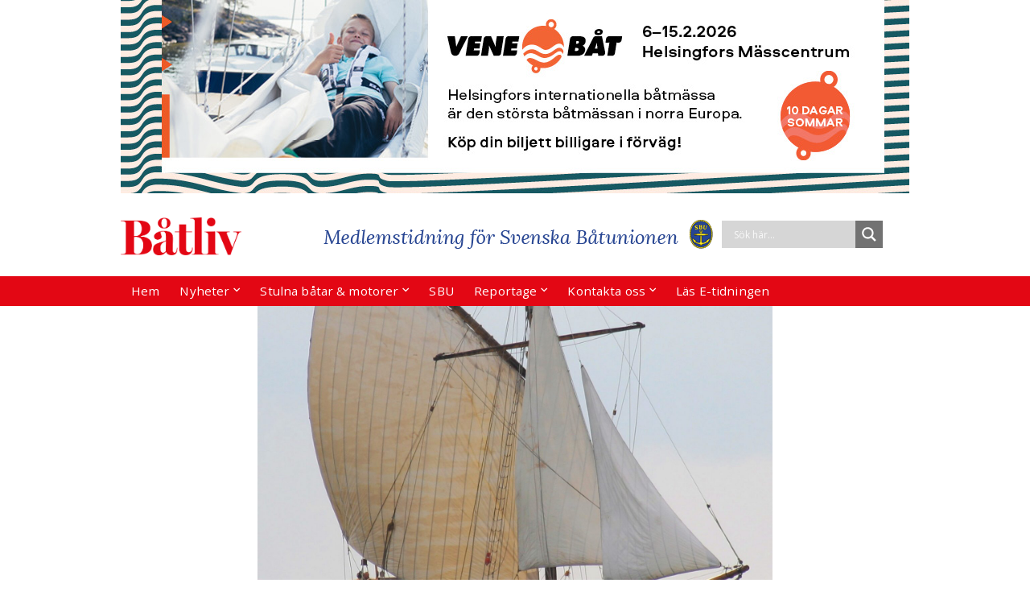

--- FILE ---
content_type: text/html; charset=UTF-8
request_url: https://www.batliv.se/2024/03/22/unik-bojortbat-saljs-pa-klaravik/
body_size: 25994
content:
	<!DOCTYPE html>
<html lang="sv-SE">
	<head>
				<meta charset="UTF-8">
		<meta name="viewport" content="width=device-width, initial-scale=1">
		<link rel="preconnect" href="https://fonts.googleapis.com">
<link rel="preconnect" href="https://fonts.gstatic.com" crossorigin>
<link href="https://fonts.googleapis.com/css2?family=Alfa+Slab+One&display=swap" rel="stylesheet">
		<script>
	function MM_preloadImages() //v3.0
{
        var d=document; if(d.images){ if(!d.MM_p) d.MM_p=new Array();
        var i,j=d.MM_p.length,a=MM_preloadImages.arguments; for(i=0; i<a.length; i++)
        if (a[i].indexOf("#")!=0){ d.MM_p[j]=new Image; d.MM_p[j++].src=a[i];}}
}

function MM_swapImgRestore() //v3.0
{ 
        var i,x,a=document.MM_sr; for(i=0;a&&i<a.length&&(x=a[i])&&x.oSrc;i++) x.src=x.oSrc;
}

function MM_findObj(n, d) //v4.01
{
        var p,i,x;  if(!d) d=document; if((p=n.indexOf("?"))>0&&parent.frames.length) {
        d=parent.frames[n.substring(p+1)].document; n=n.substring(0,p);}
        if(!(x=d[n])&&d.all) x=d.all[n]; for (i=0;!x&&i<d.forms.length;i++) x=d.forms[i][n];
        for(i=0;!x&&d.layers&&i<d.layers.length;i++) x=MM_findObj(n,d.layers[i].document);
        if(!x && d.getElementById) x=d.getElementById(n); return x;
}
function MM_swapImage() //v3.0
{ 
        var i,j=0,x,a=MM_swapImage.arguments; document.MM_sr=new Array; for(i=0;i<(a.length-2);i+=3)
        if ((x=MM_findObj(a[i]))!=null){document.MM_sr[j++]=x; if(!x.oSrc) x.oSrc=x.src; x.src=a[i+2];}
}
</script>
		
	  <meta name='robots' content='index, follow, max-image-preview:large, max-snippet:-1, max-video-preview:-1' />
	<style>img:is([sizes="auto" i], [sizes^="auto," i]) { contain-intrinsic-size: 3000px 1500px }</style>
	
            <script data-no-defer="1" data-ezscrex="false" data-cfasync="false" data-pagespeed-no-defer data-cookieconsent="ignore">
                var ctPublicFunctions = {"_ajax_nonce":"5663076c59","_rest_nonce":"d1c6182ca8","_ajax_url":"\/wp-admin\/admin-ajax.php","_rest_url":"https:\/\/www.batliv.se\/wp-json\/","data__cookies_type":"native","data__ajax_type":"rest","data__bot_detector_enabled":0,"data__frontend_data_log_enabled":1,"cookiePrefix":"","wprocket_detected":false,"host_url":"www.batliv.se","text__ee_click_to_select":"Click to select the whole data","text__ee_original_email":"The complete one is","text__ee_got_it":"Jag f\u00f6rst\u00e5r","text__ee_blocked":"Blockerad","text__ee_cannot_connect":"Kan inte ansluta","text__ee_cannot_decode":"Can not decode email. Unknown reason","text__ee_email_decoder":"CleanTalk email decoder","text__ee_wait_for_decoding":"The magic is on the way!","text__ee_decoding_process":"Please wait a few seconds while we decode the contact data."}
            </script>
        
            <script data-no-defer="1" data-ezscrex="false" data-cfasync="false" data-pagespeed-no-defer data-cookieconsent="ignore">
                var ctPublic = {"_ajax_nonce":"5663076c59","settings__forms__check_internal":"0","settings__forms__check_external":"0","settings__forms__force_protection":0,"settings__forms__search_test":"1","settings__data__bot_detector_enabled":0,"settings__sfw__anti_crawler":0,"blog_home":"https:\/\/www.batliv.se\/","pixel__setting":"0","pixel__enabled":false,"pixel__url":null,"data__email_check_before_post":"1","data__email_check_exist_post":1,"data__cookies_type":"native","data__key_is_ok":true,"data__visible_fields_required":true,"wl_brandname":"Anti-Spam by CleanTalk","wl_brandname_short":"CleanTalk","ct_checkjs_key":719181767,"emailEncoderPassKey":"31f8bc14e8835eaa2eede6db4b1d3255","bot_detector_forms_excluded":"W10=","advancedCacheExists":false,"varnishCacheExists":false,"wc_ajax_add_to_cart":false,"theRealPerson":{"phrases":{"trpHeading":"The Real Person Badge!","trpContent1":"The commenter acts as a real person and verified as not a bot.","trpContent2":" Anti-Spam by CleanTalk","trpContentLearnMore":"L\u00e4r dig mer"},"trpContentLink":"https:\/\/cleantalk.org\/help\/the-real-person?utm_id=&amp;utm_term=&amp;utm_source=admin_side&amp;utm_medium=trp_badge&amp;utm_content=trp_badge_link_click&amp;utm_campaign=apbct_links","imgPersonUrl":"https:\/\/www.batliv.se\/wp-content\/plugins\/cleantalk-spam-protect\/css\/images\/real_user.svg","imgShieldUrl":"https:\/\/www.batliv.se\/wp-content\/plugins\/cleantalk-spam-protect\/css\/images\/shield.svg"}}
            </script>
        
	<!-- This site is optimized with the Yoast SEO plugin v26.5 - https://yoast.com/wordpress/plugins/seo/ -->
	<title>Unik bojortbåt säljs på Klaravik - Båtliv - Medlemstidning för Svenska Båtunionen</title>
	<meta name="description" content="Den världsunika bojorten i Kristinehamn letar nu ny ägare på Klaravik. Båten sjösattes under pompa och stått 2005 som ett stort kulturhistoriskt projekt." />
	<link rel="canonical" href="https://www.batliv.se/2024/03/22/unik-bojortbat-saljs-pa-klaravik/" />
	<meta property="og:locale" content="sv_SE" />
	<meta property="og:type" content="article" />
	<meta property="og:title" content="Unik bojortbåt säljs på Klaravik - Båtliv - Medlemstidning för Svenska Båtunionen" />
	<meta property="og:description" content="Den världsunika bojorten i Kristinehamn letar nu ny ägare på Klaravik. Båten sjösattes under pompa och stått 2005 som ett stort kulturhistoriskt projekt." />
	<meta property="og:url" content="https://www.batliv.se/2024/03/22/unik-bojortbat-saljs-pa-klaravik/" />
	<meta property="og:site_name" content="Båtliv - Medlemstidning för Svenska Båtunionen" />
	<meta property="article:published_time" content="2024-03-22T10:57:30+00:00" />
	<meta property="og:image" content="https://www.batliv.se/wp-content/uploads/2024/03/Bojort.jpg" />
	<meta property="og:image:width" content="1920" />
	<meta property="og:image:height" content="1440" />
	<meta property="og:image:type" content="image/jpeg" />
	<meta name="author" content="Lars-Åke Redéen" />
	<meta name="twitter:card" content="summary_large_image" />
	<meta name="twitter:label1" content="Skriven av" />
	<meta name="twitter:data1" content="Lars-Åke Redéen" />
	<meta name="twitter:label2" content="Beräknad lästid" />
	<meta name="twitter:data2" content="2 minuter" />
	<script type="application/ld+json" class="yoast-schema-graph">{"@context":"https://schema.org","@graph":[{"@type":"Article","@id":"https://www.batliv.se/2024/03/22/unik-bojortbat-saljs-pa-klaravik/#article","isPartOf":{"@id":"https://www.batliv.se/2024/03/22/unik-bojortbat-saljs-pa-klaravik/"},"author":{"name":"Lars-Åke Redéen","@id":"https://www.batliv.se/#/schema/person/6f1e8685c019abb48ad41c9d3846e0db"},"headline":"Unik bojortbåt säljs på Klaravik","datePublished":"2024-03-22T10:57:30+00:00","mainEntityOfPage":{"@id":"https://www.batliv.se/2024/03/22/unik-bojortbat-saljs-pa-klaravik/"},"wordCount":386,"commentCount":0,"publisher":{"@id":"https://www.batliv.se/#organization"},"image":{"@id":"https://www.batliv.se/2024/03/22/unik-bojortbat-saljs-pa-klaravik/#primaryimage"},"thumbnailUrl":"https://www.batliv.se/wp-content/uploads/2024/03/Bojort.jpg","keywords":["bojort"],"articleSection":["Nyheter"],"inLanguage":"sv-SE","potentialAction":[{"@type":"CommentAction","name":"Comment","target":["https://www.batliv.se/2024/03/22/unik-bojortbat-saljs-pa-klaravik/#respond"]}]},{"@type":"WebPage","@id":"https://www.batliv.se/2024/03/22/unik-bojortbat-saljs-pa-klaravik/","url":"https://www.batliv.se/2024/03/22/unik-bojortbat-saljs-pa-klaravik/","name":"Unik bojortbåt säljs på Klaravik - Båtliv - Medlemstidning för Svenska Båtunionen","isPartOf":{"@id":"https://www.batliv.se/#website"},"primaryImageOfPage":{"@id":"https://www.batliv.se/2024/03/22/unik-bojortbat-saljs-pa-klaravik/#primaryimage"},"image":{"@id":"https://www.batliv.se/2024/03/22/unik-bojortbat-saljs-pa-klaravik/#primaryimage"},"thumbnailUrl":"https://www.batliv.se/wp-content/uploads/2024/03/Bojort.jpg","datePublished":"2024-03-22T10:57:30+00:00","description":"Den världsunika bojorten i Kristinehamn letar nu ny ägare på Klaravik. Båten sjösattes under pompa och stått 2005 som ett stort kulturhistoriskt projekt.","breadcrumb":{"@id":"https://www.batliv.se/2024/03/22/unik-bojortbat-saljs-pa-klaravik/#breadcrumb"},"inLanguage":"sv-SE","potentialAction":[{"@type":"ReadAction","target":["https://www.batliv.se/2024/03/22/unik-bojortbat-saljs-pa-klaravik/"]}]},{"@type":"ImageObject","inLanguage":"sv-SE","@id":"https://www.batliv.se/2024/03/22/unik-bojortbat-saljs-pa-klaravik/#primaryimage","url":"https://www.batliv.se/wp-content/uploads/2024/03/Bojort.jpg","contentUrl":"https://www.batliv.se/wp-content/uploads/2024/03/Bojort.jpg","width":1920,"height":1440},{"@type":"BreadcrumbList","@id":"https://www.batliv.se/2024/03/22/unik-bojortbat-saljs-pa-klaravik/#breadcrumb","itemListElement":[{"@type":"ListItem","position":1,"name":"Hem","item":"https://www.batliv.se/"},{"@type":"ListItem","position":2,"name":"Unik bojortbåt säljs på Klaravik"}]},{"@type":"WebSite","@id":"https://www.batliv.se/#website","url":"https://www.batliv.se/","name":"Båtliv - Medlemstidning för Svenska Båtunionen","description":"Båtliv - Medlemstidning för Svenska Båtunionen","publisher":{"@id":"https://www.batliv.se/#organization"},"potentialAction":[{"@type":"SearchAction","target":{"@type":"EntryPoint","urlTemplate":"https://www.batliv.se/?s={search_term_string}"},"query-input":{"@type":"PropertyValueSpecification","valueRequired":true,"valueName":"search_term_string"}}],"inLanguage":"sv-SE"},{"@type":"Organization","@id":"https://www.batliv.se/#organization","name":"Båtliv - Medlemstidning för Svenska Båtunionen","url":"https://www.batliv.se/","logo":{"@type":"ImageObject","inLanguage":"sv-SE","@id":"https://www.batliv.se/#/schema/logo/image/","url":"https://www.batliv.se/wp-content/uploads/2021/06/batliv_logo_red.png","contentUrl":"https://www.batliv.se/wp-content/uploads/2021/06/batliv_logo_red.png","width":750,"height":234,"caption":"Båtliv - Medlemstidning för Svenska Båtunionen"},"image":{"@id":"https://www.batliv.se/#/schema/logo/image/"}},{"@type":"Person","@id":"https://www.batliv.se/#/schema/person/6f1e8685c019abb48ad41c9d3846e0db","name":"Lars-Åke Redéen","image":{"@type":"ImageObject","inLanguage":"sv-SE","@id":"https://www.batliv.se/#/schema/person/image/","url":"https://secure.gravatar.com/avatar/188e125cb4d81e165f0926da5cfe25586e3f7d4b3f6cc1b249b2abe23e60318d?s=96&d=mm&r=g","contentUrl":"https://secure.gravatar.com/avatar/188e125cb4d81e165f0926da5cfe25586e3f7d4b3f6cc1b249b2abe23e60318d?s=96&d=mm&r=g","caption":"Lars-Åke Redéen"},"url":"https://www.batliv.se/author/lars37/"}]}</script>
	<!-- / Yoast SEO plugin. -->


<link rel='dns-prefetch' href='//stats.wp.com' />
<link rel="alternate" type="application/rss+xml" title="Båtliv - Medlemstidning för Svenska Båtunionen &raquo; Webbflöde" href="https://www.batliv.se/feed/" />
<link rel="alternate" type="application/rss+xml" title="Båtliv - Medlemstidning för Svenska Båtunionen &raquo; Kommentarsflöde" href="https://www.batliv.se/comments/feed/" />
<link rel="alternate" type="application/rss+xml" title="Båtliv - Medlemstidning för Svenska Båtunionen &raquo; Kommentarsflöde för Unik bojortbåt säljs på Klaravik" href="https://www.batliv.se/2024/03/22/unik-bojortbat-saljs-pa-klaravik/feed/" />
<script type="text/javascript">
/* <![CDATA[ */
window._wpemojiSettings = {"baseUrl":"https:\/\/s.w.org\/images\/core\/emoji\/16.0.1\/72x72\/","ext":".png","svgUrl":"https:\/\/s.w.org\/images\/core\/emoji\/16.0.1\/svg\/","svgExt":".svg","source":{"concatemoji":"https:\/\/www.batliv.se\/wp-includes\/js\/wp-emoji-release.min.js?ver=6.8.3"}};
/*! This file is auto-generated */
!function(s,n){var o,i,e;function c(e){try{var t={supportTests:e,timestamp:(new Date).valueOf()};sessionStorage.setItem(o,JSON.stringify(t))}catch(e){}}function p(e,t,n){e.clearRect(0,0,e.canvas.width,e.canvas.height),e.fillText(t,0,0);var t=new Uint32Array(e.getImageData(0,0,e.canvas.width,e.canvas.height).data),a=(e.clearRect(0,0,e.canvas.width,e.canvas.height),e.fillText(n,0,0),new Uint32Array(e.getImageData(0,0,e.canvas.width,e.canvas.height).data));return t.every(function(e,t){return e===a[t]})}function u(e,t){e.clearRect(0,0,e.canvas.width,e.canvas.height),e.fillText(t,0,0);for(var n=e.getImageData(16,16,1,1),a=0;a<n.data.length;a++)if(0!==n.data[a])return!1;return!0}function f(e,t,n,a){switch(t){case"flag":return n(e,"\ud83c\udff3\ufe0f\u200d\u26a7\ufe0f","\ud83c\udff3\ufe0f\u200b\u26a7\ufe0f")?!1:!n(e,"\ud83c\udde8\ud83c\uddf6","\ud83c\udde8\u200b\ud83c\uddf6")&&!n(e,"\ud83c\udff4\udb40\udc67\udb40\udc62\udb40\udc65\udb40\udc6e\udb40\udc67\udb40\udc7f","\ud83c\udff4\u200b\udb40\udc67\u200b\udb40\udc62\u200b\udb40\udc65\u200b\udb40\udc6e\u200b\udb40\udc67\u200b\udb40\udc7f");case"emoji":return!a(e,"\ud83e\udedf")}return!1}function g(e,t,n,a){var r="undefined"!=typeof WorkerGlobalScope&&self instanceof WorkerGlobalScope?new OffscreenCanvas(300,150):s.createElement("canvas"),o=r.getContext("2d",{willReadFrequently:!0}),i=(o.textBaseline="top",o.font="600 32px Arial",{});return e.forEach(function(e){i[e]=t(o,e,n,a)}),i}function t(e){var t=s.createElement("script");t.src=e,t.defer=!0,s.head.appendChild(t)}"undefined"!=typeof Promise&&(o="wpEmojiSettingsSupports",i=["flag","emoji"],n.supports={everything:!0,everythingExceptFlag:!0},e=new Promise(function(e){s.addEventListener("DOMContentLoaded",e,{once:!0})}),new Promise(function(t){var n=function(){try{var e=JSON.parse(sessionStorage.getItem(o));if("object"==typeof e&&"number"==typeof e.timestamp&&(new Date).valueOf()<e.timestamp+604800&&"object"==typeof e.supportTests)return e.supportTests}catch(e){}return null}();if(!n){if("undefined"!=typeof Worker&&"undefined"!=typeof OffscreenCanvas&&"undefined"!=typeof URL&&URL.createObjectURL&&"undefined"!=typeof Blob)try{var e="postMessage("+g.toString()+"("+[JSON.stringify(i),f.toString(),p.toString(),u.toString()].join(",")+"));",a=new Blob([e],{type:"text/javascript"}),r=new Worker(URL.createObjectURL(a),{name:"wpTestEmojiSupports"});return void(r.onmessage=function(e){c(n=e.data),r.terminate(),t(n)})}catch(e){}c(n=g(i,f,p,u))}t(n)}).then(function(e){for(var t in e)n.supports[t]=e[t],n.supports.everything=n.supports.everything&&n.supports[t],"flag"!==t&&(n.supports.everythingExceptFlag=n.supports.everythingExceptFlag&&n.supports[t]);n.supports.everythingExceptFlag=n.supports.everythingExceptFlag&&!n.supports.flag,n.DOMReady=!1,n.readyCallback=function(){n.DOMReady=!0}}).then(function(){return e}).then(function(){var e;n.supports.everything||(n.readyCallback(),(e=n.source||{}).concatemoji?t(e.concatemoji):e.wpemoji&&e.twemoji&&(t(e.twemoji),t(e.wpemoji)))}))}((window,document),window._wpemojiSettings);
/* ]]> */
</script>
<link rel='stylesheet' id='sgr-css' href='https://www.batliv.se/wp-content/plugins/simple-google-recaptcha/sgr.css?ver=1664794862' type='text/css' media='all' />
<style id='wp-emoji-styles-inline-css' type='text/css'>

	img.wp-smiley, img.emoji {
		display: inline !important;
		border: none !important;
		box-shadow: none !important;
		height: 1em !important;
		width: 1em !important;
		margin: 0 0.07em !important;
		vertical-align: -0.1em !important;
		background: none !important;
		padding: 0 !important;
	}
</style>
<link rel='stylesheet' id='wp-block-library-css' href='https://www.batliv.se/wp-includes/css/dist/block-library/style.min.css?ver=6.8.3' type='text/css' media='all' />
<style id='classic-theme-styles-inline-css' type='text/css'>
/*! This file is auto-generated */
.wp-block-button__link{color:#fff;background-color:#32373c;border-radius:9999px;box-shadow:none;text-decoration:none;padding:calc(.667em + 2px) calc(1.333em + 2px);font-size:1.125em}.wp-block-file__button{background:#32373c;color:#fff;text-decoration:none}
</style>
<link rel='stylesheet' id='mediaelement-css' href='https://www.batliv.se/wp-includes/js/mediaelement/mediaelementplayer-legacy.min.css?ver=4.2.17' type='text/css' media='all' />
<link rel='stylesheet' id='wp-mediaelement-css' href='https://www.batliv.se/wp-includes/js/mediaelement/wp-mediaelement.min.css?ver=6.8.3' type='text/css' media='all' />
<style id='jetpack-sharing-buttons-style-inline-css' type='text/css'>
.jetpack-sharing-buttons__services-list{display:flex;flex-direction:row;flex-wrap:wrap;gap:0;list-style-type:none;margin:5px;padding:0}.jetpack-sharing-buttons__services-list.has-small-icon-size{font-size:12px}.jetpack-sharing-buttons__services-list.has-normal-icon-size{font-size:16px}.jetpack-sharing-buttons__services-list.has-large-icon-size{font-size:24px}.jetpack-sharing-buttons__services-list.has-huge-icon-size{font-size:36px}@media print{.jetpack-sharing-buttons__services-list{display:none!important}}.editor-styles-wrapper .wp-block-jetpack-sharing-buttons{gap:0;padding-inline-start:0}ul.jetpack-sharing-buttons__services-list.has-background{padding:1.25em 2.375em}
</style>
<style id='global-styles-inline-css' type='text/css'>
:root{--wp--preset--aspect-ratio--square: 1;--wp--preset--aspect-ratio--4-3: 4/3;--wp--preset--aspect-ratio--3-4: 3/4;--wp--preset--aspect-ratio--3-2: 3/2;--wp--preset--aspect-ratio--2-3: 2/3;--wp--preset--aspect-ratio--16-9: 16/9;--wp--preset--aspect-ratio--9-16: 9/16;--wp--preset--color--black: #000000;--wp--preset--color--cyan-bluish-gray: #abb8c3;--wp--preset--color--white: #ffffff;--wp--preset--color--pale-pink: #f78da7;--wp--preset--color--vivid-red: #cf2e2e;--wp--preset--color--luminous-vivid-orange: #ff6900;--wp--preset--color--luminous-vivid-amber: #fcb900;--wp--preset--color--light-green-cyan: #7bdcb5;--wp--preset--color--vivid-green-cyan: #00d084;--wp--preset--color--pale-cyan-blue: #8ed1fc;--wp--preset--color--vivid-cyan-blue: #0693e3;--wp--preset--color--vivid-purple: #9b51e0;--wp--preset--gradient--vivid-cyan-blue-to-vivid-purple: linear-gradient(135deg,rgba(6,147,227,1) 0%,rgb(155,81,224) 100%);--wp--preset--gradient--light-green-cyan-to-vivid-green-cyan: linear-gradient(135deg,rgb(122,220,180) 0%,rgb(0,208,130) 100%);--wp--preset--gradient--luminous-vivid-amber-to-luminous-vivid-orange: linear-gradient(135deg,rgba(252,185,0,1) 0%,rgba(255,105,0,1) 100%);--wp--preset--gradient--luminous-vivid-orange-to-vivid-red: linear-gradient(135deg,rgba(255,105,0,1) 0%,rgb(207,46,46) 100%);--wp--preset--gradient--very-light-gray-to-cyan-bluish-gray: linear-gradient(135deg,rgb(238,238,238) 0%,rgb(169,184,195) 100%);--wp--preset--gradient--cool-to-warm-spectrum: linear-gradient(135deg,rgb(74,234,220) 0%,rgb(151,120,209) 20%,rgb(207,42,186) 40%,rgb(238,44,130) 60%,rgb(251,105,98) 80%,rgb(254,248,76) 100%);--wp--preset--gradient--blush-light-purple: linear-gradient(135deg,rgb(255,206,236) 0%,rgb(152,150,240) 100%);--wp--preset--gradient--blush-bordeaux: linear-gradient(135deg,rgb(254,205,165) 0%,rgb(254,45,45) 50%,rgb(107,0,62) 100%);--wp--preset--gradient--luminous-dusk: linear-gradient(135deg,rgb(255,203,112) 0%,rgb(199,81,192) 50%,rgb(65,88,208) 100%);--wp--preset--gradient--pale-ocean: linear-gradient(135deg,rgb(255,245,203) 0%,rgb(182,227,212) 50%,rgb(51,167,181) 100%);--wp--preset--gradient--electric-grass: linear-gradient(135deg,rgb(202,248,128) 0%,rgb(113,206,126) 100%);--wp--preset--gradient--midnight: linear-gradient(135deg,rgb(2,3,129) 0%,rgb(40,116,252) 100%);--wp--preset--font-size--small: 13px;--wp--preset--font-size--medium: 20px;--wp--preset--font-size--large: 36px;--wp--preset--font-size--x-large: 42px;--wp--preset--spacing--20: 0.44rem;--wp--preset--spacing--30: 0.67rem;--wp--preset--spacing--40: 1rem;--wp--preset--spacing--50: 1.5rem;--wp--preset--spacing--60: 2.25rem;--wp--preset--spacing--70: 3.38rem;--wp--preset--spacing--80: 5.06rem;--wp--preset--shadow--natural: 6px 6px 9px rgba(0, 0, 0, 0.2);--wp--preset--shadow--deep: 12px 12px 50px rgba(0, 0, 0, 0.4);--wp--preset--shadow--sharp: 6px 6px 0px rgba(0, 0, 0, 0.2);--wp--preset--shadow--outlined: 6px 6px 0px -3px rgba(255, 255, 255, 1), 6px 6px rgba(0, 0, 0, 1);--wp--preset--shadow--crisp: 6px 6px 0px rgba(0, 0, 0, 1);}:where(.is-layout-flex){gap: 0.5em;}:where(.is-layout-grid){gap: 0.5em;}body .is-layout-flex{display: flex;}.is-layout-flex{flex-wrap: wrap;align-items: center;}.is-layout-flex > :is(*, div){margin: 0;}body .is-layout-grid{display: grid;}.is-layout-grid > :is(*, div){margin: 0;}:where(.wp-block-columns.is-layout-flex){gap: 2em;}:where(.wp-block-columns.is-layout-grid){gap: 2em;}:where(.wp-block-post-template.is-layout-flex){gap: 1.25em;}:where(.wp-block-post-template.is-layout-grid){gap: 1.25em;}.has-black-color{color: var(--wp--preset--color--black) !important;}.has-cyan-bluish-gray-color{color: var(--wp--preset--color--cyan-bluish-gray) !important;}.has-white-color{color: var(--wp--preset--color--white) !important;}.has-pale-pink-color{color: var(--wp--preset--color--pale-pink) !important;}.has-vivid-red-color{color: var(--wp--preset--color--vivid-red) !important;}.has-luminous-vivid-orange-color{color: var(--wp--preset--color--luminous-vivid-orange) !important;}.has-luminous-vivid-amber-color{color: var(--wp--preset--color--luminous-vivid-amber) !important;}.has-light-green-cyan-color{color: var(--wp--preset--color--light-green-cyan) !important;}.has-vivid-green-cyan-color{color: var(--wp--preset--color--vivid-green-cyan) !important;}.has-pale-cyan-blue-color{color: var(--wp--preset--color--pale-cyan-blue) !important;}.has-vivid-cyan-blue-color{color: var(--wp--preset--color--vivid-cyan-blue) !important;}.has-vivid-purple-color{color: var(--wp--preset--color--vivid-purple) !important;}.has-black-background-color{background-color: var(--wp--preset--color--black) !important;}.has-cyan-bluish-gray-background-color{background-color: var(--wp--preset--color--cyan-bluish-gray) !important;}.has-white-background-color{background-color: var(--wp--preset--color--white) !important;}.has-pale-pink-background-color{background-color: var(--wp--preset--color--pale-pink) !important;}.has-vivid-red-background-color{background-color: var(--wp--preset--color--vivid-red) !important;}.has-luminous-vivid-orange-background-color{background-color: var(--wp--preset--color--luminous-vivid-orange) !important;}.has-luminous-vivid-amber-background-color{background-color: var(--wp--preset--color--luminous-vivid-amber) !important;}.has-light-green-cyan-background-color{background-color: var(--wp--preset--color--light-green-cyan) !important;}.has-vivid-green-cyan-background-color{background-color: var(--wp--preset--color--vivid-green-cyan) !important;}.has-pale-cyan-blue-background-color{background-color: var(--wp--preset--color--pale-cyan-blue) !important;}.has-vivid-cyan-blue-background-color{background-color: var(--wp--preset--color--vivid-cyan-blue) !important;}.has-vivid-purple-background-color{background-color: var(--wp--preset--color--vivid-purple) !important;}.has-black-border-color{border-color: var(--wp--preset--color--black) !important;}.has-cyan-bluish-gray-border-color{border-color: var(--wp--preset--color--cyan-bluish-gray) !important;}.has-white-border-color{border-color: var(--wp--preset--color--white) !important;}.has-pale-pink-border-color{border-color: var(--wp--preset--color--pale-pink) !important;}.has-vivid-red-border-color{border-color: var(--wp--preset--color--vivid-red) !important;}.has-luminous-vivid-orange-border-color{border-color: var(--wp--preset--color--luminous-vivid-orange) !important;}.has-luminous-vivid-amber-border-color{border-color: var(--wp--preset--color--luminous-vivid-amber) !important;}.has-light-green-cyan-border-color{border-color: var(--wp--preset--color--light-green-cyan) !important;}.has-vivid-green-cyan-border-color{border-color: var(--wp--preset--color--vivid-green-cyan) !important;}.has-pale-cyan-blue-border-color{border-color: var(--wp--preset--color--pale-cyan-blue) !important;}.has-vivid-cyan-blue-border-color{border-color: var(--wp--preset--color--vivid-cyan-blue) !important;}.has-vivid-purple-border-color{border-color: var(--wp--preset--color--vivid-purple) !important;}.has-vivid-cyan-blue-to-vivid-purple-gradient-background{background: var(--wp--preset--gradient--vivid-cyan-blue-to-vivid-purple) !important;}.has-light-green-cyan-to-vivid-green-cyan-gradient-background{background: var(--wp--preset--gradient--light-green-cyan-to-vivid-green-cyan) !important;}.has-luminous-vivid-amber-to-luminous-vivid-orange-gradient-background{background: var(--wp--preset--gradient--luminous-vivid-amber-to-luminous-vivid-orange) !important;}.has-luminous-vivid-orange-to-vivid-red-gradient-background{background: var(--wp--preset--gradient--luminous-vivid-orange-to-vivid-red) !important;}.has-very-light-gray-to-cyan-bluish-gray-gradient-background{background: var(--wp--preset--gradient--very-light-gray-to-cyan-bluish-gray) !important;}.has-cool-to-warm-spectrum-gradient-background{background: var(--wp--preset--gradient--cool-to-warm-spectrum) !important;}.has-blush-light-purple-gradient-background{background: var(--wp--preset--gradient--blush-light-purple) !important;}.has-blush-bordeaux-gradient-background{background: var(--wp--preset--gradient--blush-bordeaux) !important;}.has-luminous-dusk-gradient-background{background: var(--wp--preset--gradient--luminous-dusk) !important;}.has-pale-ocean-gradient-background{background: var(--wp--preset--gradient--pale-ocean) !important;}.has-electric-grass-gradient-background{background: var(--wp--preset--gradient--electric-grass) !important;}.has-midnight-gradient-background{background: var(--wp--preset--gradient--midnight) !important;}.has-small-font-size{font-size: var(--wp--preset--font-size--small) !important;}.has-medium-font-size{font-size: var(--wp--preset--font-size--medium) !important;}.has-large-font-size{font-size: var(--wp--preset--font-size--large) !important;}.has-x-large-font-size{font-size: var(--wp--preset--font-size--x-large) !important;}
:where(.wp-block-post-template.is-layout-flex){gap: 1.25em;}:where(.wp-block-post-template.is-layout-grid){gap: 1.25em;}
:where(.wp-block-columns.is-layout-flex){gap: 2em;}:where(.wp-block-columns.is-layout-grid){gap: 2em;}
:root :where(.wp-block-pullquote){font-size: 1.5em;line-height: 1.6;}
</style>
<link rel='stylesheet' id='advpsStyleSheet-css' href='https://www.batliv.se/wp-content/plugins/advanced-post-slider/advps-style.css?ver=6.8.3' type='text/css' media='all' />
<link rel='stylesheet' id='cleantalk-public-css-css' href='https://www.batliv.se/wp-content/plugins/cleantalk-spam-protect/css/cleantalk-public.min.css?ver=6.68_1763619981' type='text/css' media='all' />
<link rel='stylesheet' id='cleantalk-email-decoder-css-css' href='https://www.batliv.se/wp-content/plugins/cleantalk-spam-protect/css/cleantalk-email-decoder.min.css?ver=6.68_1763619981' type='text/css' media='all' />
<link rel='stylesheet' id='cleantalk-trp-css-css' href='https://www.batliv.se/wp-content/plugins/cleantalk-spam-protect/css/cleantalk-trp.min.css?ver=6.68_1763619981' type='text/css' media='all' />
<link rel='stylesheet' id='tpg_get_posts_css-css' href='https://www.batliv.se/wp-content/plugins/tpg-get-posts/css/tpg-get-posts-style.css?ver=6.8.3' type='text/css' media='all' />
<link rel='stylesheet' id='hamburger.css-css' href='https://www.batliv.se/wp-content/plugins/wp-responsive-menu/assets/css/wpr-hamburger.css?ver=3.2.1' type='text/css' media='all' />
<link rel='stylesheet' id='wprmenu.css-css' href='https://www.batliv.se/wp-content/plugins/wp-responsive-menu/assets/css/wprmenu.css?ver=3.2.1' type='text/css' media='all' />
<style id='wprmenu.css-inline-css' type='text/css'>
@media only screen and ( max-width: 768px ) {html body div.wprm-wrapper {overflow: scroll;}#wprmenu_bar {background-image: url();background-size: cover ;background-repeat: repeat;}#wprmenu_bar {background-color: #e30714;}html body div#mg-wprm-wrap .wpr_submit .icon.icon-search {color: #FFFFFF;}#wprmenu_bar .menu_title,#wprmenu_bar .wprmenu_icon_menu,#wprmenu_bar .menu_title a {color: ;}#wprmenu_bar .menu_title a {font-size: 20px;font-weight: bold;}#mg-wprm-wrap li.menu-item a {font-size: 15px;text-transform: uppercase;font-weight: normal;}#mg-wprm-wrap li.menu-item-has-children ul.sub-menu a {font-size: 15px;text-transform: uppercase;font-weight: normal;}#mg-wprm-wrap li.current-menu-item > a {background: #d53f3f;}#mg-wprm-wrap li.current-menu-item > a,#mg-wprm-wrap li.current-menu-item span.wprmenu_icon{color: #FFFFFF !important;}#mg-wprm-wrap {background-color: #e9c9c9;}.cbp-spmenu-push-toright,.cbp-spmenu-push-toright .mm-slideout {left: 65% ;}.cbp-spmenu-push-toleft {left: -65% ;}#mg-wprm-wrap.cbp-spmenu-right,#mg-wprm-wrap.cbp-spmenu-left,#mg-wprm-wrap.cbp-spmenu-right.custom,#mg-wprm-wrap.cbp-spmenu-left.custom,.cbp-spmenu-vertical {width: 65%;max-width: 400px;}#mg-wprm-wrap ul#wprmenu_menu_ul li.menu-item a,div#mg-wprm-wrap ul li span.wprmenu_icon {color: #000000;}#mg-wprm-wrap ul#wprmenu_menu_ul li.menu-item:valid ~ a{color: #FFFFFF;}#mg-wprm-wrap ul#wprmenu_menu_ul li.menu-item a:hover {background: #d53f3f;color: #ffffff !important;}div#mg-wprm-wrap ul>li:hover>span.wprmenu_icon {color: #ffffff !important;}.wprmenu_bar .hamburger-inner,.wprmenu_bar .hamburger-inner::before,.wprmenu_bar .hamburger-inner::after {background: #FFFFFF;}.wprmenu_bar .hamburger:hover .hamburger-inner,.wprmenu_bar .hamburger:hover .hamburger-inner::before,.wprmenu_bar .hamburger:hover .hamburger-inner::after {background: #FFFFFF;}div.wprmenu_bar div.hamburger{padding-right: 6px !important;}#wprmenu_menu.left {width:65%;left: -65%;right: auto;}#wprmenu_menu.right {width:65%;right: -65%;left: auto;}html body div#wprmenu_bar {height : px;}#mg-wprm-wrap.cbp-spmenu-left,#mg-wprm-wrap.cbp-spmenu-right,#mg-widgetmenu-wrap.cbp-spmenu-widget-left,#mg-widgetmenu-wrap.cbp-spmenu-widget-right {top: px !important;}.wprmenu_bar .hamburger {float: left;}.wprmenu_bar #custom_menu_icon.hamburger {top: 0px;left: 0px;float: left !important;background-color: #CCCCCC;}.wpr_custom_menu #custom_menu_icon {display: block;}html { padding-top: 42px !important; }#wprmenu_bar,#mg-wprm-wrap { display: block; }div#wpadminbar { position: fixed; }}
</style>
<link rel='stylesheet' id='wpr_icons-css' href='https://www.batliv.se/wp-content/plugins/wp-responsive-menu/inc/assets/icons/wpr-icons.css?ver=3.2.1' type='text/css' media='all' />
<link rel='stylesheet' id='wp-lightbox-2.min.css-css' href='https://www.batliv.se/wp-content/plugins/wp-lightbox-2/styles/lightbox.min.css?ver=1.3.4' type='text/css' media='all' />
<link rel='stylesheet' id='parent-style-css' href='https://www.batliv.se/wp-content/themes/visual-composer-starter/style.css?ver=6.8.3' type='text/css' media='all' />
<link rel='stylesheet' id='visualcomposerstarter-font-css' href='https://www.batliv.se/wp-content/themes/visual-composer-starter/css/vc-font/visual-composer-starter-font.min.css?ver=3.2.2' type='text/css' media='all' />
<link rel='stylesheet' id='visualcomposerstarter-general-css' href='https://www.batliv.se/wp-content/themes/visual-composer-starter/css/styles/style.min.css?ver=3.2.2' type='text/css' media='all' />
<link rel='stylesheet' id='visualcomposerstarter-responsive-css' href='https://www.batliv.se/wp-content/themes/visual-composer-starter/css/styles/responsive.min.css?ver=3.2.2' type='text/css' media='all' />
<link rel='stylesheet' id='visualcomposerstarter-style-css' href='https://www.batliv.se/wp-content/themes/visual-composer-starter-theme-child/style.css?ver=6.8.3' type='text/css' media='all' />
<style id='visualcomposerstarter-style-inline-css' type='text/css'>

	/*Body fonts and style*/
	body,
	#main-menu ul li ul li,
	.comment-content cite,
	.entry-content cite,
	#add_payment_method .cart-collaterals .cart_totals table small,
	.woocommerce-cart .cart-collaterals .cart_totals table small,
	.woocommerce-checkout .cart-collaterals .cart_totals table small,
	.visualcomposerstarter.woocommerce-cart .woocommerce .cart-collaterals .cart_totals .cart-subtotal td,
	.visualcomposerstarter.woocommerce-cart .woocommerce .cart-collaterals .cart_totals .cart-subtotal th,
	.visualcomposerstarter.woocommerce-cart .woocommerce table.cart,
	.visualcomposerstarter.woocommerce .woocommerce-ordering,
	.visualcomposerstarter.woocommerce .woocommerce-result-count,
	.visualcomposerstarter legend,
	.visualcomposerstarter.woocommerce-account .woocommerce-MyAccount-content a.button
	 { font-family: Open Sans, sans-serif; }
	 body,
	 .sidebar-widget-area a:hover, .sidebar-widget-area a:focus,
	 .sidebar-widget-area .widget_recent_entries ul li:hover, .sidebar-widget-area .widget_archive ul li:hover, .sidebar-widget-area .widget_categories ul li:hover, .sidebar-widget-area .widget_meta ul li:hover, .sidebar-widget-area .widget_recent_entries ul li:focus, .sidebar-widget-area .widget_archive ul li:focus, .sidebar-widget-area .widget_categories ul li:focus, .sidebar-widget-area .widget_meta ul li:focus, .visualcomposerstarter.woocommerce-cart .woocommerce table.cart .product-name a { color: #555555; }
	  .comment-content table,
	  .entry-content table { border-color: #555555; }
	  .entry-full-content .entry-author-data .author-biography,
	  .entry-full-content .entry-meta,
	  .nav-links.post-navigation a .meta-nav,
	  .search-results-header h4,
	  .entry-preview .entry-meta li,
	  .entry-preview .entry-meta li a,
	  .entry-content .gallery-caption,
	  .comment-content blockquote,
	  .entry-content blockquote,
	  .wp-caption .wp-caption-text,
	  .comments-area .comment-list .comment-metadata a { color: #777777; }
	  .comments-area .comment-list .comment-metadata a:hover,
	  .comments-area .comment-list .comment-metadata a:focus { border-bottom-color: #777777; }
	  a,
	  .comments-area .comment-list .reply a,
	  .comments-area span.required,
	  .comments-area .comment-subscription-form label:before,
	  .entry-preview .entry-meta li a:hover:before,
	  .entry-preview .entry-meta li a:focus:before,
	  .entry-preview .entry-meta li.entry-meta-category:hover:before,
	  .entry-content p a:hover,
	  .entry-content ol a:hover,
	  .entry-content ul a:hover,
	  .entry-content table a:hover,
	  .entry-content datalist a:hover,
	  .entry-content blockquote a:hover,
	  .entry-content dl a:hover,
	  .entry-content address a:hover,
	  .entry-content p a:focus,
	  .entry-content ol a:focus,
	  .entry-content ul a:focus,
	  .entry-content table a:focus,
	  .entry-content datalist a:focus,
	  .entry-content blockquote a:focus,
	  .entry-content dl a:focus,
	  .entry-content address a:focus,
	  .entry-content ul > li:before,
	  .comment-content p a:hover,
	  .comment-content ol a:hover,
	  .comment-content ul a:hover,
	  .comment-content table a:hover,
	  .comment-content datalist a:hover,
	  .comment-content blockquote a:hover,
	  .comment-content dl a:hover,
	  .comment-content address a:hover,
	  .comment-content p a:focus,
	  .comment-content ol a:focus,
	  .comment-content ul a:focus,
	  .comment-content table a:focus,
	  .comment-content datalist a:focus,
	  .comment-content blockquote a:focus,
	  .comment-content dl a:focus,
	  .comment-content address a:focus,
	  .comment-content ul > li:before,
	  .sidebar-widget-area .widget_recent_entries ul li,
	  .sidebar-widget-area .widget_archive ul li,
	  .sidebar-widget-area .widget_categories ul li,
	  .sidebar-widget-area .widget_meta ul li { color: #e30714; }     
	  .comments-area .comment-list .reply a:hover,
	  .comments-area .comment-list .reply a:focus,
	  .comment-content p a,
	  .comment-content ol a,
	  .comment-content ul a,
	  .comment-content table a,
	  .comment-content datalist a,
	  .comment-content blockquote a,
	  .comment-content dl a,
	  .comment-content address a,
	  .entry-content p a,
	  .entry-content ol a,
	  .entry-content ul a,
	  .entry-content table a,
	  .entry-content datalist a,
	  .entry-content blockquote a,
	  .entry-content dl a,
	  .entry-content address a { border-bottom-color: #e30714; }    
	  .entry-content blockquote, .comment-content { border-left-color: #e30714; }
	  
	  html, #main-menu ul li ul li { font-size: 14px }
	  body, #footer, .footer-widget-area .widget-title { line-height: 1.4; }
	  body {
		letter-spacing: 0.01rem;
		font-weight: 400;
		font-style: normal;
		text-transform: none;
	  }
	  
	  .comment-content address,
	  .comment-content blockquote,
	  .comment-content datalist,
	  .comment-content dl,
	  .comment-content ol,
	  .comment-content p,
	  .comment-content table,
	  .comment-content ul,
	  .entry-content address,
	  .entry-content blockquote,
	  .entry-content datalist,
	  .entry-content dl,
	  .entry-content ol,
	  .entry-content p,
	  .entry-content table,
	  .entry-content ul {
		margin-top: 0;
		margin-bottom: 1.5rem;
	  }
	  
	  /*Buttons font and style*/
	  .comments-area .form-submit input[type=submit],
	  .blue-button { 
			background-color: #557cbf; 
			color: #f4f4f4;
			font-family: Montserrat;
			font-size: 16px;
			font-weight: 400;
			font-style: normal;
			letter-spacing: 0.01rem;
			line-height: 1;
			text-transform: none;
			margin-top: 0;
			margin-bottom: 0;
	  }
	  .visualcomposerstarter .products .added_to_cart {
			font-family: Montserrat;
	  }
	  .comments-area .form-submit input[type=submit]:hover, .comments-area .form-submit input[type=submit]:focus,
	  .blue-button:hover, .blue-button:focus, 
	  .entry-content p a.blue-button:hover { 
			background-color: #3c63a6; 
			color: #f4f4f4; 
	  }
	  
	  .nav-links.archive-navigation .page-numbers,
	  .visualcomposerstarter.woocommerce nav.woocommerce-pagination ul li .page-numbers {
	        background-color: #557cbf; 
			color: #f4f4f4;
	  }
	  
	  .nav-links.archive-navigation a.page-numbers:hover, 
	  .nav-links.archive-navigation a.page-numbers:focus, 
	  .nav-links.archive-navigation .page-numbers.current,
	  .visualcomposerstarter.woocommerce nav.woocommerce-pagination ul li .page-numbers:hover, 
	  .visualcomposerstarter.woocommerce nav.woocommerce-pagination ul li .page-numbers:focus, 
	  .visualcomposerstarter.woocommerce nav.woocommerce-pagination ul li .page-numbers.current {
	        background-color: #3c63a6; 
			color: #f4f4f4; 
	  }
	  .visualcomposerstarter.woocommerce button.button,
	  .visualcomposerstarter.woocommerce a.button.product_type_simple,
	  .visualcomposerstarter.woocommerce a.button.product_type_grouped,
	  .visualcomposerstarter.woocommerce a.button.product_type_variable,
	  .visualcomposerstarter.woocommerce a.button.product_type_external,
	  .visualcomposerstarter .woocommerce .buttons a.button.wc-forward,
	  .visualcomposerstarter .woocommerce #place_order,
	  .visualcomposerstarter .woocommerce .button.checkout-button,
	  .visualcomposerstarter .woocommerce .button.wc-backward,
	  .visualcomposerstarter .woocommerce .track_order .button,
	  .visualcomposerstarter .woocommerce .vct-thank-you-footer a,
	  .visualcomposerstarter .woocommerce .woocommerce-EditAccountForm .button,
	  .visualcomposerstarter .woocommerce .woocommerce-MyAccount-content a.edit,
	  .visualcomposerstarter .woocommerce .woocommerce-mini-cart__buttons.buttons a,
	  .visualcomposerstarter .woocommerce .woocommerce-orders-table__cell .button,
	  .visualcomposerstarter .woocommerce a.button,
	  .visualcomposerstarter .woocommerce button.button,
	  .visualcomposerstarter #review_form #respond .form-submit .submit
	   {
	  		background-color: #557cbf; 
			color: #f4f4f4;
			font-family: Montserrat;
			font-size: 16px;
			font-weight: 400;
			font-style: normal;
			letter-spacing: 0.01rem;
			line-height: 1;
			text-transform: none;
			margin-top: 0;
			margin-bottom: 0;
	  }
	  .visualcomposerstarter.woocommerce button.button.alt.disabled {
            background-color: #557cbf; 
			color: #f4f4f4;
	  }
	  .visualcomposerstarter.woocommerce a.button:hover,
	  .visualcomposerstarter.woocommerce a.button:focus,
	  .visualcomposerstarter.woocommerce button.button:hover,
	  .visualcomposerstarter.woocommerce button.button:focus,
	  .visualcomposerstarter .woocommerce #place_order:hover,
	  .visualcomposerstarter .woocommerce .button.checkout-button:hover,
	  .visualcomposerstarter .woocommerce .button.wc-backward:hover,
	  .visualcomposerstarter .woocommerce .track_order .button:hover,
	  .visualcomposerstarter .woocommerce .vct-thank-you-footer a:hover,
	  .visualcomposerstarter .woocommerce .woocommerce-EditAccountForm .button:hover,
	  .visualcomposerstarter .woocommerce .woocommerce-MyAccount-content a.edit:hover,
	  .visualcomposerstarter .woocommerce .woocommerce-mini-cart__buttons.buttons a:hover,
	  .visualcomposerstarter .woocommerce .woocommerce-orders-table__cell .button:hover,
	  .visualcomposerstarter .woocommerce a.button:hover,
	  .visualcomposerstarter #review_form #respond .form-submit .submit:hover
	  .visualcomposerstarter .woocommerce #place_order:focus,
	  .visualcomposerstarter .woocommerce .button.checkout-button:focus,
	  .visualcomposerstarter .woocommerce .button.wc-backward:focus,
	  .visualcomposerstarter .woocommerce .track_order .button:focus,
	  .visualcomposerstarter .woocommerce .vct-thank-you-footer a:focus,
	  .visualcomposerstarter .woocommerce .woocommerce-EditAccountForm .button:focus,
	  .visualcomposerstarter .woocommerce .woocommerce-MyAccount-content a.edit:focus,
	  .visualcomposerstarter .woocommerce .woocommerce-mini-cart__buttons.buttons a:focus,
	  .visualcomposerstarter .woocommerce .woocommerce-orders-table__cell .button:focus,
	  .visualcomposerstarter .woocommerce a.button:focus,
	  .visualcomposerstarter #review_form #respond .form-submit .submit:focus { 
			background-color: #3c63a6; 
			color: #f4f4f4; 
	  }
	
	/*Headers fonts and style*/
	.header-widgetised-area .widget_text,
	 #main-menu > ul > li > a, 
	 .entry-full-content .entry-author-data .author-name, 
	 .nav-links.post-navigation a .post-title, 
	 .comments-area .comment-list .comment-author,
	 .comments-area .comment-list .reply a,
	 .comments-area .comment-form-comment label,
	 .comments-area .comment-form-author label,
	 .comments-area .comment-form-email label,
	 .comments-area .comment-form-url label,
	 .comment-content blockquote,
	 .entry-content blockquote { font-family: Alfa Slab One, cursive; }
	.entry-full-content .entry-author-data .author-name,
	.entry-full-content .entry-meta a,
	.nav-links.post-navigation a .post-title,
	.comments-area .comment-list .comment-author,
	.comments-area .comment-list .comment-author a,
	.search-results-header h4 strong,
	.entry-preview .entry-meta li a:hover,
	.entry-preview .entry-meta li a:focus { color: #424242; }
	
	.entry-full-content .entry-meta a,
	.comments-area .comment-list .comment-author a:hover,
	.comments-area .comment-list .comment-author a:focus,
	.nav-links.post-navigation a .post-title { border-bottom-color: #424242; }

	 
	 h1 {
		color: #424242;
		font-family: Alfa Slab One, cursive;
		font-size: 42px;
		font-weight: 400;
		font-style: normal;
		letter-spacing: 0.01rem;
		line-height: 1.1;
		margin-top: 0;
		margin-bottom: 1rem;
		text-transform: none;  
	 }
	 h1 a {color: #424242;}
	 h1 a:hover, h1 a:focus {color: #424242;}
	 h2 {
		color: #424242;
		font-family: Alfa Slab One, cursive;
		font-size: 36px;
		font-weight: 400;
		font-style: normal;
		letter-spacing: 0.01rem;
		line-height: 1.1;
		margin-top: 0;
		margin-bottom: 0.625rem;
		text-transform: none;  
	 }
	 h2 a {color: #424242;}
	 h2 a:hover, h2 a:focus {color: #424242;}
	 h3 {
		color: #424242;
		font-family: Alfa Slab One, cursive;
		font-size: 22px;
		font-weight: 400;
		font-style: normal;
		letter-spacing: 0.01rem;
		line-height: 1.1;
		margin-top: 0;
		margin-bottom: 0.625rem;
		text-transform: none;  
	 }
	 h3 a {color: #424242;}
	 h3 a:hover, h3 a:focus {color: #424242;}
	 h4 {
		color: #e30714;
		font-family: Open Sans, sans-serif;
		font-size: 19px;
		font-weight: 400;
		font-style: normal;
		letter-spacing: 0.01rem;
		line-height: 1.1;
		margin-top: 0;
		margin-bottom: 0.625rem;
		text-transform: none;  
	 }
	 h4 a {color: #e30714;}
	 h4 a:hover, h4 a:focus {color: #e30714;}
	 h5 {
		color: #e30714;
		font-family: Open Sans, sans-serif;
		font-size: 16px;
		font-weight: 400;
		font-style: normal;
		letter-spacing: 0.01rem;
		line-height: 1.1;
		margin-top: 0;
		margin-bottom: 0.625rem;
		text-transform: none;  
	 }
	 h5 a {color: #557cbf;}
	 h5 a:hover, h5 a:focus {color: #557cbf;}
	 h6 {
		color: #e30714;
		font-family: Open Sans, sans-serif;
		font-size: 14px;
		font-weight: 400;
		font-style: normal;
		letter-spacing: 0.01rem;
		line-height: 1.1;
		margin-top: 0;
		margin-bottom: 0.625rem;
		text-transform: none;  
	 }
	 h6 a {color: #557cbf;}
	 h6 a:hover, h6 a:focus {color: #557cbf;}
	
		/*Header and menu area background color*/
		#header .navbar .navbar-wrapper,
		body.navbar-no-background #header .navbar.fixed.scroll,
		body.header-full-width-boxed #header .navbar,
		body.header-full-width #header .navbar {
			background-color: #e30714;
		}
		
		@media only screen and (min-width: 768px) {
			body:not(.menu-sandwich) #main-menu ul li ul { background-color: #e30714; }
		}
		body.navbar-no-background #header .navbar {background-color: transparent;}
		
		/*Header and menu area text color*/
		#header { color: #ffffff }
		
		@media only screen and (min-width: 768px) {
			body:not(.menu-sandwich) #main-menu ul li,
			body:not(.menu-sandwich) #main-menu ul li a,
			body:not(.menu-sandwich) #main-menu ul li ul li a { color:  #ffffff }
		}
		
		/*Header and menu area menu hover background color*/
		@media only screen and (min-width: 768px) { body:not(.menu-sandwich) #main-menu ul li ul li:hover > a { background-color: #ffffff; } }
		
		/*Footer area background color*/
		#footer { background-color: #e30714; }
		.footer-widget-area { background-color: #fa0816; }
		
	.visualcomposerstarter.woocommerce ul.products li.product .price,
	.visualcomposerstarter.woocommerce div.product p.price,
	.visualcomposerstarter.woocommerce div.product p.price ins,
	.visualcomposerstarter.woocommerce div.product span.price,
	.visualcomposerstarter.woocommerce div.product span.price ins,
	.visualcomposerstarter.woocommerce.widget .quantity,
	.visualcomposerstarter.woocommerce.widget del,
	.visualcomposerstarter.woocommerce.widget ins,
	.visualcomposerstarter.woocommerce.widget span.woocommerce-Price-amount.amount,
	.visualcomposerstarter.woocommerce p.price ins,
	.visualcomposerstarter.woocommerce p.price,
	.visualcomposerstarter.woocommerce span.price,
	.visualcomposerstarter.woocommerce span.price ins,
	.visualcomposerstarter .woocommerce.widget span.amount,
	.visualcomposerstarter .woocommerce.widget ins {
		color: #2b4b80
	}
	
	.visualcomposerstarter.woocommerce span.price del,
	.visualcomposerstarter.woocommerce p.price del,
	.visualcomposerstarter.woocommerce p.price del span,
	.visualcomposerstarter.woocommerce span.price del span,
	.visualcomposerstarter .woocommerce.widget del,
	.visualcomposerstarter .woocommerce.widget del span.amount,
	.visualcomposerstarter.woocommerce ul.products li.product .price del {
		color: #d5d5d5
	}
	
	.visualcomposerstarter .vct-cart-items-count {
	    background: #2b4b80;
	    color: #fff;
	}
	.visualcomposerstarter .vct-cart-wrapper svg g>g {
	    fill: #2b4b80;
	}
	
	.visualcomposerstarter.woocommerce div.product .entry-categories a,
	.visualcomposerstarter.woocommerce div.product .woocommerce-tabs ul.tabs li a
	{
		color: #d5d5d5;
	}
	
	.visualcomposerstarter.woocommerce div.product .entry-categories a:hover,
	.visualcomposerstarter.woocommerce-cart .woocommerce table.cart .product-name a:hover,
	.visualcomposerstarter.woocommerce div.product .woocommerce-tabs ul.tabs li a:hover,
	.visualcomposerstarter.woocommerce div.product .entry-categories a:focus,
	.visualcomposerstarter.woocommerce-cart .woocommerce table.cart .product-name a:focus,
	.visualcomposerstarter.woocommerce div.product .woocommerce-tabs ul.tabs li a:focus,
	{
		color: #2b4b80;
	}
	
	.visualcomposerstarter.woocommerce div.product .woocommerce-tabs ul.tabs li.active a
	{
		color: #2b4b80;
	}
	.visualcomposerstarter.woocommerce div.product .woocommerce-tabs ul.tabs li.active a:before
	{
		background: #2b4b80;
	}
	
	.woocommerce button.button[name="update_cart"],
    .button[name="apply_coupon"],
    .vct-checkout-button,
    .woocommerce button.button:disabled, 
    .woocommerce button.button:disabled[disabled]
	{
		color: #4e4e4e;
	}
	.visualcomposerstarter .woocommerce.widget.widget_price_filter .ui-slider .ui-slider-handle,
	.visualcomposerstarter .woocommerce.widget.widget_price_filter .ui-slider .ui-slider-range
	{
		background-color: #2b4b80;
	}
	.visualcomposerstarter .woocommerce.widget li a
	{
		color: #000;
	}
	.visualcomposerstarter .woocommerce.widget li a:hover,
	.visualcomposerstarter .woocommerce.widget li a:focus
	{
		color: #2b4b80;
	}
	.visualcomposerstarter.woocommerce-cart .woocommerce table.cart a.remove:before,
	.visualcomposerstarter .woocommerce.widget .cart_list li a.remove:before,
	.visualcomposerstarter.woocommerce-cart .woocommerce table.cart a.remove:after,
	.visualcomposerstarter .woocommerce.widget .cart_list li a.remove:after
	{
		background-color: #d5d5d5;
	}
</style>
<link rel='stylesheet' id='wpdreams-asl-basic-css' href='https://www.batliv.se/wp-content/plugins/ajax-search-lite/css/style.basic.css?ver=4.13.4' type='text/css' media='all' />
<style id='wpdreams-asl-basic-inline-css' type='text/css'>

					div[id*='ajaxsearchlitesettings'].searchsettings .asl_option_inner label {
						font-size: 0px !important;
						color: rgba(0, 0, 0, 0);
					}
					div[id*='ajaxsearchlitesettings'].searchsettings .asl_option_inner label:after {
						font-size: 11px !important;
						position: absolute;
						top: 0;
						left: 0;
						z-index: 1;
					}
					.asl_w_container {
						width: 100%;
						margin: 0px 0px 0px 0px;
						min-width: 200px;
					}
					div[id*='ajaxsearchlite'].asl_m {
						width: 100%;
					}
					div[id*='ajaxsearchliteres'].wpdreams_asl_results div.resdrg span.highlighted {
						font-weight: bold;
						color: rgba(217, 49, 43, 1);
						background-color: rgba(238, 238, 238, 1);
					}
					div[id*='ajaxsearchliteres'].wpdreams_asl_results .results img.asl_image {
						width: 70px;
						height: 70px;
						object-fit: cover;
					}
					div[id*='ajaxsearchlite'].asl_r .results {
						max-height: none;
					}
					div[id*='ajaxsearchlite'].asl_r {
						position: absolute;
					}
				
						div.asl_r.asl_w.vertical .results .item::after {
							display: block;
							position: absolute;
							bottom: 0;
							content: '';
							height: 1px;
							width: 100%;
							background: #D8D8D8;
						}
						div.asl_r.asl_w.vertical .results .item.asl_last_item::after {
							display: none;
						}
					
</style>
<link rel='stylesheet' id='wpdreams-asl-instance-css' href='https://www.batliv.se/wp-content/plugins/ajax-search-lite/css/style-simple-red.css?ver=4.13.4' type='text/css' media='all' />
<link rel='stylesheet' id='wp-social-sharing-css' href='https://www.batliv.se/wp-content/plugins/wp-social-sharing/static/socialshare.css?ver=1.6' type='text/css' media='all' />
<script type="text/javascript" id="sgr-js-extra">
/* <![CDATA[ */
var sgr = {"sgr_site_key":"6Les1OcfAAAAAL01h29MY2C1If-wGXlLubNBOiYa"};
/* ]]> */
</script>
<script type="text/javascript" src="https://www.batliv.se/wp-content/plugins/simple-google-recaptcha/sgr.js?ver=1664794862" id="sgr-js"></script>
<script type="text/javascript" src="https://www.batliv.se/wp-includes/js/jquery/jquery.min.js?ver=3.7.1" id="jquery-core-js"></script>
<script type="text/javascript" src="https://www.batliv.se/wp-includes/js/jquery/jquery-migrate.min.js?ver=3.4.1" id="jquery-migrate-js"></script>
<script type="text/javascript" src="https://www.batliv.se/wp-content/plugins/advanced-post-slider/js/advps.frnt.script.js?ver=6.8.3" id="advps_front_script-js"></script>
<script type="text/javascript" src="https://www.batliv.se/wp-content/plugins/advanced-post-slider/bxslider/jquery.bxslider.min.js?ver=6.8.3" id="advps_jbx-js"></script>
<script type="text/javascript" src="https://www.batliv.se/wp-content/plugins/cleantalk-spam-protect/js/apbct-public-bundle_gathering.min.js?ver=6.68_1763619981" id="apbct-public-bundle_gathering.min-js-js"></script>
<script type="text/javascript" src="https://www.batliv.se/wp-content/plugins/wp-responsive-menu/assets/js/modernizr.custom.js?ver=3.2.1" id="modernizr-js"></script>
<script type="text/javascript" src="https://www.batliv.se/wp-content/plugins/wp-responsive-menu/assets/js/touchSwipe.js?ver=3.2.1" id="touchSwipe-js"></script>
<script type="text/javascript" id="wprmenu.js-js-extra">
/* <![CDATA[ */
var wprmenu = {"zooming":"yes","from_width":"768","push_width":"400","menu_width":"65","parent_click":"yes","swipe":"yes","enable_overlay":"","wprmenuDemoId":""};
/* ]]> */
</script>
<script type="text/javascript" src="https://www.batliv.se/wp-content/plugins/wp-responsive-menu/assets/js/wprmenu.js?ver=3.2.1" id="wprmenu.js-js"></script>
<script></script><link rel="https://api.w.org/" href="https://www.batliv.se/wp-json/" /><link rel="alternate" title="JSON" type="application/json" href="https://www.batliv.se/wp-json/wp/v2/posts/45272" /><link rel="EditURI" type="application/rsd+xml" title="RSD" href="https://www.batliv.se/xmlrpc.php?rsd" />
<meta name="generator" content="WordPress 6.8.3" />
<link rel='shortlink' href='https://www.batliv.se/?p=45272' />
<link rel="alternate" title="oEmbed (JSON)" type="application/json+oembed" href="https://www.batliv.se/wp-json/oembed/1.0/embed?url=https%3A%2F%2Fwww.batliv.se%2F2024%2F03%2F22%2Funik-bojortbat-saljs-pa-klaravik%2F" />
<link rel="alternate" title="oEmbed (XML)" type="text/xml+oembed" href="https://www.batliv.se/wp-json/oembed/1.0/embed?url=https%3A%2F%2Fwww.batliv.se%2F2024%2F03%2F22%2Funik-bojortbat-saljs-pa-klaravik%2F&#038;format=xml" />

<!-- This site is using AdRotate v5.8.14 Professional to display their advertisements - https://ajdg.solutions/ -->
<!-- AdRotate CSS -->
<style type="text/css" media="screen">
	.g { margin:0px; padding:0px; overflow:hidden; line-height:1; zoom:1; }
	.g img { height:auto; }
	.g-col { position:relative; float:left; }
	.g-col:first-child { margin-left: 0; }
	.g-col:last-child { margin-right: 0; }
	.g-3 { min-width:0px; max-width:180px; }
	.b-3 { margin:0px 0px 0px 0px; }
	@media only screen and (max-width: 480px) {
		.g-col, .g-dyn, .g-single { width:100%; margin-left:0; margin-right:0; }
	}
</style>
<!-- /AdRotate CSS -->


		<!-- GA Google Analytics @ https://m0n.co/ga -->
		<script async src="https://www.googletagmanager.com/gtag/js?id=G-KPMTZZQEXH"></script>
		<script>
			window.dataLayer = window.dataLayer || [];
			function gtag(){dataLayer.push(arguments);}
			gtag('js', new Date());
			gtag('config', 'G-KPMTZZQEXH');
		</script>

	 <style> .ppw-ppf-input-container { background-color: !important; padding: px!important; border-radius: px!important; } .ppw-ppf-input-container div.ppw-ppf-headline { font-size: px!important; font-weight: !important; color: !important; } .ppw-ppf-input-container div.ppw-ppf-desc { font-size: px!important; font-weight: !important; color: !important; } .ppw-ppf-input-container label.ppw-pwd-label { font-size: px!important; font-weight: !important; color: !important; } div.ppwp-wrong-pw-error { font-size: px!important; font-weight: !important; color: #dc3232!important; background: !important; } .ppw-ppf-input-container input[type='submit'] { color: !important; background: !important; } .ppw-ppf-input-container input[type='submit']:hover { color: !important; background: !important; } .ppw-ppf-desc-below { font-size: px!important; font-weight: !important; color: !important; } </style>  <style> .ppw-form { background-color: !important; padding: px!important; border-radius: px!important; } .ppw-headline.ppw-pcp-pf-headline { font-size: px!important; font-weight: !important; color: !important; } .ppw-description.ppw-pcp-pf-desc { font-size: px!important; font-weight: !important; color: !important; } .ppw-pcp-pf-desc-above-btn { display: block; } .ppw-pcp-pf-desc-below-form { font-size: px!important; font-weight: !important; color: !important; } .ppw-input label.ppw-pcp-password-label { font-size: px!important; font-weight: !important; color: !important; } .ppw-form input[type='submit'] { color: !important; background: !important; } .ppw-form input[type='submit']:hover { color: !important; background: !important; } div.ppw-error.ppw-pcp-pf-error-msg { font-size: px!important; font-weight: !important; color: #dc3232!important; background: !important; } </style> 	<style>img#wpstats{display:none}</style>
		<!-- Analytics by WP-Statistics v13.1.2 - https://wp-statistics.com/ -->
				<link rel="preconnect" href="https://fonts.gstatic.com" crossorigin />
				<link rel="preload" as="style" href="//fonts.googleapis.com/css?family=Open+Sans&display=swap" />
								<link rel="stylesheet" href="//fonts.googleapis.com/css?family=Open+Sans&display=swap" media="all" />
				<meta name="generator" content="Powered by WPBakery Page Builder - drag and drop page builder for WordPress."/>
<link rel="icon" href="https://www.batliv.se/wp-content/uploads/2021/06/cropped-favicon_batliv-32x32.png" sizes="32x32" />
<link rel="icon" href="https://www.batliv.se/wp-content/uploads/2021/06/cropped-favicon_batliv-192x192.png" sizes="192x192" />
<link rel="apple-touch-icon" href="https://www.batliv.se/wp-content/uploads/2021/06/cropped-favicon_batliv-180x180.png" />
<meta name="msapplication-TileImage" content="https://www.batliv.se/wp-content/uploads/2021/06/cropped-favicon_batliv-270x270.png" />
		<style type="text/css" id="wp-custom-css">
			body	{
	overflow-x: hidden;
}
.vc_grid .vc_gitem-link {
	hyphens: auto;
}
.taggmolnet	{
	line-height: 21px;
}
.advs-title a 	{
   font-weight: normal!important;
}
.nyhetslistanrubrik	{
	margin-bottom: 0!important;
	font-size: 14.5px;
	line-height: 1.5;
}
.nyhetslistanrubrik .vc_col-sm-12	{
	padding: 0 10px!important;
}
.startnyhetright .vc_col-sm-12	{
	padding: 2px 10px!important;
}
.startnyhetright .vc_custom_heading	{
	margin-bottom: 0;
}
.content-wrapper {
    padding: 40px 15px 0px 15px;
}
.home .content-wrapper {
    padding: 0px 15px 0px 15px;
}
.header-widgetised-area .textwidget	{
	display:block!important;
}
#main-menu .header-widgetised-area .widget {
    margin-bottom: 10px;
    width: 100%;
}
.AjaxSearchLiteWidget	{
	width: 100%;
}
.single .main-content .g img {
    height: auto;
	max-width: 920px;
	width: 100%;
}
.email	{
	color: black;
}
.button	{
	color: black;
}
.nyhetsbrev	{
	color: white;
	padding-bottom: 20px;
	text-align: center;
}
.nyhetsbrev h2	{
	padding-bottom: 20px;
	padding-top:20px;
	border-left: none;
	padding-left: 0;
}
.nyhetsbrev input	{
	margin-right: 0px;
	margin-left: 7px;
}
.nyhetsbrev text	{
	margin-right: 0px;
}
.nyhetsbrev form	{
	margin-bottom: 7px;
}
.main-content {
    padding-bottom: 0px;
}
.navbar	{
	background: white;
}
.footer-widget-area {
    background-color: #e30714 !important;
	color: white;
	padding-bottom: 0!important;
}
.footer-widget-area .widget {
    margin-bottom: 0;
}
.wpb_content_element  {
    margin-bottom: 0;
}
.footer-bottom {
    display: none;
}
#footer	{
	margin-top: 40px;
}
#footer	.wpb_content_element {
    margin-bottom: 0;
}
#footer ul li {
    color: white;
	list-style-type:none;
}
#footer a	{
	color: white;
}
#footer a:hover	{
	text-decoration: underline;
}
#footer h2, #footer h3	{
	color: white!important;
	font-family: Alfa Slab One, cursive!important;
	font-size: 30px!important;
	font-weight: 400!important;
	line-height: 1.1em;
margin-bottom: 0.625rem;
}
#footer .wpb_single_image	{
	text-align: center;
}
#footer .vc_single_image-wrapper img	{
	max-width: 150px;
	display: block;
	margin: 0px auto;
}
.box	{
	max-width: 850px;
	display: block;
	margin: 0px auto;
	color: white!important;
	padding: 0px 10px;
	font-size: 20px;
	text-shadow: 2px 2px 4px #000000;
}
.box h1	{
	font-size: 60px;
	font-weight: 700;
}
.navbar-wrapper {
	background: transparent!important;
}
.navbar	{
	background: white;
	
}
#main-menu a	{
	font-family: Open Sans, sans-serif!important;
}
.navbar-toggle .icon-bar {
    width: 20px;
    border-radius: 0;
    background-color: #000;
}
.block	{
	max-width: 1200px;
	margin: 0px auto!important;
	display: block;
}
.footer-widget-area ul {
    padding-left: 0;
}
.socialbox	{
	max-width: 450px;
	margin: 0px auto!important;
}
.single-post .content-wrapper {
    padding: 30px 15px 30px 15px;
}
.single-post .col-md-2 {
    width: 26%;
}
.single-post .col-md-10 {
    width: 73%;
}
.navbar-toggle .icon-bar {
    width: 20px;
    border-radius: 0;
}
.nf-form-content h3	{
	padding: 30px 0 10px 0;
}
.nf-form-title h3	{
	margin-bottom: 10px!important;
}
.nf-form-content .checkbox-wrap	{
	margin-bottom: 10px;
}
.nf-form-content .nf-field-label	{
	margin-top: 10px!important;
	margin-bottom: 4px!important;
}
.widget h2	{
	color: white;
	font-size: 30px;
}
.kontaktinfo, .kontaktinfo h2, .kontaktinfo a, .kontaktinfo h3	{
	color: white!important;
	text-align: center;
}
.topicon	{
	color: #d7d7d7!important;
}
.contact-info li::before {
	display:none;
}
.rt-team-container h3 {
    padding-bottom: 10px !important;
}
#wprmenu_bar	{
	display: none;
}
h1, h2, h3	{
	border-left: 10px solid #e30714;
	padding-left: 10px;
}
.footer-widget-area 
h1, .footer-widget-area h2, .footer-widget-area h3	{
	border-left: none;
	padding-left: 0px;
}
.topbannerdiv	{
	width: 980px;
	margin: 0px auto;
}
.right_textfield	{
	font-size: 14.5px;
}
.entry-content ul > li {
  list-style: none;
  padding-left: 35px;
  position: relative;
  line-height: 1.8;
}
@media only screen and (min-width: 980px)	{	
	.container {
    width: 980px!important;
}
  .navbar .container {
    width: 980px!important;
}
	.content-wrapper	{
		width: 980px;
	}
}
@media only screen and (min-width: 768px)	{
	.vc_gitem-col	{
		
	}
	#advps_container1 #bx-pager {
    width: 100%;
    position: absolute;
    bottom: 35px!important;
    text-align: center;
    z-index: 9999;
	}
	.bx-wrapper {
    position: relative;
    margin: 0 auto 30px;
	}
	.header-image img {
    width: 50%;
    height: auto;
}
	.header-image	{
		text-align: center;
	}
	.menuback	{
		background: #e30714;
		position: absolute;
		width: 100%;
		z-index: 0;
		top: 103px;
		height: 37px;
	}
	body:not(.menu-sandwich) #main-menu > ul {
    display: inline-block;
    margin: 7.5px 0 0!important;
    text-align: left;
}
	.navbar-header {
   padding-top: 30px;
	}
	.navbar-brand {
			max-width: 180px
	}
	.navbar-header img {
			margin-top: 0px
	}
	.navbar-wrapper {

	}
	#main-menu {
			margin-top:95px;
		display: block;
	}
	body:not(.menu-sandwich) #main-menu {
    text-align: left;
    position: static;
    width: auto;
    background: 0 0;
    padding: 0;
    overflow-y: inherit;
    margin-left: 0;
		clear: both;
}
	.navbar	{
		padding-bottom: 0px;
	}
	body:not(.menu-sandwich) #main-menu ul li.menu-item-has-children > a {
    padding-right: 1.65em;
    margin-right: 0;
}
	.navbar-wrapper {
			padding: 0px 0px;
		line-height: 0.6;
	}
		body:not(.menu-sandwich) #main-menu > ul > li a {
			padding: .75em .83em;
	}
		#main-menu ul li a {
			font-size: 0.85em;
		color: #fff;
			
	}
	#main-menu > ul > li > a:hover, #main-menu > ul > li > a:focus {
			color: #e30714!important;
			background: #fff;
	}
	#main-menu ul ul li a:hover, #main-menu ul ul li a:focus {
			color: #e30714!important;
			background: #fff;
	}
	#main-menu ul li.current-menu-item > a {
			color: #e30714!important;
			background: #fff;
	}
	body:not(.menu-sandwich) #main-menu > ul > li > ul {
			margin-top: 0px;
	}
	.header-widgetised-area {
		width: 740px;
		float: left;
		margin: 0 0px 0 0!important;
		text-align: left;
		position: relative;
		top: 25px;
		height: 30px;
		
	}
	.AjaxSearchLiteWidget {
    width: 200px;
	}
}
.add_div img {
    margin-bottom: 20px;
    background: white;
    padding: 10px;
    width: 180px;
}
@media only screen and (min-width: 1190px)	{	
	.container {
    width: 1190px!important;
}
	.content-wrapper	{
		width: 980px;
		float: left;
	}
	.add_div	{
		width: 200px;
		float: left;
		margin-top: 25px;
		min-height: 400px;
		margin-left: 10px;
	}
	.home .add_div	{
		width: 200px;
		float: left;
		margin-top: 5px;
		min-height: 400px;
		margin-left: 10px;
	}
}
@media only screen and (max-width: 1190px)	{	

	.content-wrapper	{
		width: 980px;
		float: left;
	}
	.add_div	{
		width: 100%;
		float: left;
		min-height: 400px;
	}
	.add_div img {
    margin-bottom: 7px;
    background: white;
    padding: 10px;
    width: 180px;
		display: block;
		float: left;
		margin-left: 5px;
		margin-right: 5px;
		min-height: 306px;
	}
}
@media only screen and (max-width: 980px)	{	

	.content-wrapper	{
		width: 100%;
		float: left;
	}
	.topbannerdiv	{
		width: 100%;
		margin: 0px auto;
	}
	.topbannerdiv img	{
		width: 100%;
	}
}
@media only screen and (max-width: 768px)	{
	.vc_grid.vc_row.vc_grid-gutter-30px .vc_pageable-slide-wrapper {
  margin-right: 0;
}
	.content-wrapper {
  margin: 0;
}
	.senaste_nytt_col	{
		padding-top: 20px;
	}
	.kronikor .wpb_single_image  {
  width: 38%;
  display: block;
  float: left;
  padding-right: 2%;
}
.kronikor .vc_grid-container-wrapper   {
  width: 58%;
  display: block;
  float: left;
	hyphens: auto!important;
	 hyphenate-character: auto;
}
.kronikor .vc_grid-item {
  padding-bottom: 0px!important;
}
	#lightboxImage	{
		width: 100%;
	}
	.single-post .col-md-2 {
			width: 100%;
	}
	.single-post .col-md-10 {
			width: 100%;
	}
	.navbar-brand {
  	  max-width: 220px
	}
	#main-menu ul li.current-menu-item > a {
		color: #fff;
		background: none;
		text-decoration: underline;
	}
	#main-menu ul li a	{
		padding-left: 5px;
	}
	.footer-widget-area h2 {
		margin-top:20px
	}
	.footer-widget-area .widget {
			margin-bottom: 0;
	}
	.footer-widget-area ul {
			margin-bottom: 0px;
	}
	.widget img {
		margin-top: 20px;
	}
	.footer-widget-area {
		background-color: #d7d7d7 ;
		padding: 0px 0 15px 0;
	}
	.footer-widget-area p	{
		margin-bottom: 10px;
	}
	#footer	{
		text-align: center;
	}	
	#footer .wpb_single_image.vc_align_left {
		text-align: center;
	}
	#footer .vc_single_image-wrapper img {
		padding-top: 20px;
	}
	.navbar-header img {
		width: 260px;
		max-width: 100%;
		height: auto;
		margin-top: 10px
	}
	#main-menu {
		background-color: #000!important;
	}
	h1	{
		font-size: 36px;
	}
	.box	{
			font-size: 16px;
	}
	.box h1	{
		font-size: 30px;
		font-weight: 700;
	}
	h4	{
		font-size: 16px;
		line-height: 24px;
	}
	h2	{
		font-size:28px;
	}
	.gratopp img	{
		max-width: 484px;
		width:100%;
	}
	.startnyhet	{
		padding-right: 0px!important;
	}
	.massnyhet	{
		padding-right: 0px!important;
	}
	.home .vc_grid.vc_row.vc_grid-gutter-30px .vc_grid-item {
    padding-right: 0px;
	}
	#email	{
		margin-bottom: 15px;
	}
}

.vc_gitem-post-data-source-post_date	{
	font-size: 11px;
	margin-bottom: 5px;
}
.startnyhet h4	{
	font-size: 32px!important;
}
.taggmolnet	{
	background: #f9f9f9!important;
	color: #e30714;
	padding: 15px;
}

.taggmolnet h1, .taggmolnet h2, .taggmolnet h3, .taggmolnet h5, .taggmolnet h5	{
	color: #e30714;
}
.single h2	{
	font-family: Open Sans, sans-serif;
	font-size: 20px!important;
	font-weight: bold!important;
	color: #555555!important;
	line-height: 1.5em;
	margin-bottom: 1.8em;
}
.gratopp	{
	height: auto;
	background: #f9f9f9;
	text-align: center;
	padding-top: 10px;
	padding-bottom: 15px;
	margin-top: 0px;
}
.botfooter a	{
	display: inline-block;
	border: none!important;
}
.botfooter img	{
	margin: 0px 25px
}
#ajaxsearchlite1 .probox, div.asl_w .probox {
    margin: 0;
    height: 34px;
    background-color: #d6d6d6!important;
	background-image: none;
	
}
#ajaxsearchlite1 .probox .proinput, div.asl_w .probox .proinput {
	color: black!important;	
}
#ajaxsearchlite1 .probox .proinput input, div.asl_w .probox .proinput input {
	color: black!important;	
}
div.asl_w .probox .promagnifier {
	background-image: none;
	background-color: #727272!important;
}
.probox	{
	color: black!important;
}
::-webkit-input-placeholder { /* Chrome/Opera/Safari */
  color: black!important;
	opacity: 1;
}
::-moz-placeholder { /* Firefox 19+ */
  color: black!important;
	opacity: 1;
}
:-ms-input-placeholder { /* IE 10+ */
  color: black!important;
	opacity: 1;
}
:-moz-placeholder { /* Firefox 18- */
  color: black!important;
	opacity: 1;
}
.nav-links.post-navigation a .post-title {
    font-size: 22px;
    font-weight: 400;
    color: #333;
    border-bottom: 1px solid #333;
        border-bottom-color: rgb(51, 51, 51);
}		</style>
		<noscript><style> .wpb_animate_when_almost_visible { opacity: 1; }</style></noscript>	</head>
<body class="wp-singular post-template-default single single-post postid-45272 single-format-standard wp-custom-logo wp-theme-visual-composer-starter wp-child-theme-visual-composer-starter-theme-child visualcomposerstarter wpb-js-composer js-comp-ver-7.9 vc_responsive">
	<div class="topbannerdiv">
		    <div class="widget-content"><div class="g g-1"><div class="g-single a-72"><a class="gofollow" data-track="NzIsMSwxLDYw" href="https://vene.messukeskus.com/sv/?utm_campaign=Vene26b%C3%A5tlivbanneri&utm_medium=banneri/"><img src="https://www.batliv.se/wp-content/uploads/2025/12/Vene26_980x240_Batliv-1.jpg" /></a></div></div></div>							</div>
		<header id="header">
		<nav class="navbar">
			<div class="menuback"></div>
			<div class="container">
				<div class="navbar-wrapper clearfix">
					<div class="navbar-header">
						
						<div class="navbar-brand">
							<a href="https://www.batliv.se/" class="custom-logo-link" rel="home"><img width="750" height="234" src="https://www.batliv.se/wp-content/uploads/2021/06/batliv_logo_red.png" class="custom-logo" alt="Båtliv &#8211; Medlemstidning för Svenska Båtunionen" decoding="async" fetchpriority="high" srcset="https://www.batliv.se/wp-content/uploads/2021/06/batliv_logo_red.png 750w, https://www.batliv.se/wp-content/uploads/2021/06/batliv_logo_red-300x94.png 300w" sizes="(max-width: 750px) 100vw, 750px" /></a>
						</div>
																			<button type="button" class="navbar-toggle">
								<span class="sr-only">Navigation av/på</span>
								<span class="icon-bar"></span>
								<span class="icon-bar"></span>
								<span class="icon-bar"></span>
							</button>
											</div>
																		<div class="header-widgetised-area">
									<section id="custom_html-3" class="widget_text widget widget_custom_html"><div class="textwidget custom-html-widget"><a href="http://www.batunionen.com/" target="_blank"><img src="https://www.batliv.se/wp-content/uploads/2021/06/medlemstidning-logo-bluetext.png" /></a></div></section><section id="ajaxsearchlitewidget-2" class="widget AjaxSearchLiteWidget"><h3 class="widget-title"> </h3><div class="asl_w_container asl_w_container_1" data-id="1" data-instance="1">
	<div id='ajaxsearchlite1'
		data-id="1"
		data-instance="1"
		class="asl_w asl_m asl_m_1 asl_m_1_1">
		<div class="probox">

	
	<div class='prosettings' style='display:none;' data-opened=0>
				<div class='innericon'>
			<svg version="1.1" xmlns="http://www.w3.org/2000/svg" xmlns:xlink="http://www.w3.org/1999/xlink" x="0px" y="0px" width="22" height="22" viewBox="0 0 512 512" enable-background="new 0 0 512 512" xml:space="preserve">
					<polygon transform = "rotate(90 256 256)" points="142.332,104.886 197.48,50 402.5,256 197.48,462 142.332,407.113 292.727,256 "/>
				</svg>
		</div>
	</div>

	
	
	<div class='proinput'>
		<form role="search" action='#' autocomplete="off"
				aria-label="Search form">
			<input aria-label="Search input"
					type='search' class='orig'
					tabindex="0"
					name='phrase'
					placeholder='Sök här...'
					value=''
					autocomplete="off"/>
			<input aria-label="Search autocomplete input"
					type='text'
					class='autocomplete'
					tabindex="-1"
					name='phrase'
					value=''
					autocomplete="off" disabled/>
			<input type='submit' value="Start search" style='width:0; height: 0; visibility: hidden;'>
		</form>
	</div>

	
	
	<button class='promagnifier' tabindex="0" aria-label="Search magnifier button">
				<span class='innericon' style="display:block;">
			<svg version="1.1" xmlns="http://www.w3.org/2000/svg" xmlns:xlink="http://www.w3.org/1999/xlink" x="0px" y="0px" width="22" height="22" viewBox="0 0 512 512" enable-background="new 0 0 512 512" xml:space="preserve">
					<path d="M460.355,421.59L353.844,315.078c20.041-27.553,31.885-61.437,31.885-98.037
						C385.729,124.934,310.793,50,218.686,50C126.58,50,51.645,124.934,51.645,217.041c0,92.106,74.936,167.041,167.041,167.041
						c34.912,0,67.352-10.773,94.184-29.158L419.945,462L460.355,421.59z M100.631,217.041c0-65.096,52.959-118.056,118.055-118.056
						c65.098,0,118.057,52.959,118.057,118.056c0,65.096-52.959,118.056-118.057,118.056C153.59,335.097,100.631,282.137,100.631,217.041
						z"/>
				</svg>
		</span>
	</button>

	
	
	<div class='proloading'>

		<div class="asl_loader"><div class="asl_loader-inner asl_simple-circle"></div></div>

			</div>

			<div class='proclose'>
			<svg version="1.1" xmlns="http://www.w3.org/2000/svg" xmlns:xlink="http://www.w3.org/1999/xlink" x="0px"
				y="0px"
				width="12" height="12" viewBox="0 0 512 512" enable-background="new 0 0 512 512"
				xml:space="preserve">
				<polygon points="438.393,374.595 319.757,255.977 438.378,137.348 374.595,73.607 255.995,192.225 137.375,73.622 73.607,137.352 192.246,255.983 73.622,374.625 137.352,438.393 256.002,319.734 374.652,438.378 "/>
			</svg>
		</div>
	
	
</div>	</div>
	<div class='asl_data_container' style="display:none !important;">
		<div class="asl_init_data wpdreams_asl_data_ct"
	style="display:none !important;"
	id="asl_init_id_1"
	data-asl-id="1"
	data-asl-instance="1"
	data-settings="{&quot;homeurl&quot;:&quot;https:\/\/www.batliv.se\/&quot;,&quot;resultstype&quot;:&quot;vertical&quot;,&quot;resultsposition&quot;:&quot;hover&quot;,&quot;itemscount&quot;:4,&quot;charcount&quot;:0,&quot;highlight&quot;:false,&quot;highlightWholewords&quot;:true,&quot;singleHighlight&quot;:false,&quot;scrollToResults&quot;:{&quot;enabled&quot;:false,&quot;offset&quot;:0},&quot;resultareaclickable&quot;:1,&quot;autocomplete&quot;:{&quot;enabled&quot;:true,&quot;lang&quot;:&quot;en&quot;,&quot;trigger_charcount&quot;:0},&quot;mobile&quot;:{&quot;menu_selector&quot;:&quot;#menu-toggle&quot;},&quot;trigger&quot;:{&quot;click&quot;:&quot;results_page&quot;,&quot;click_location&quot;:&quot;same&quot;,&quot;update_href&quot;:false,&quot;return&quot;:&quot;results_page&quot;,&quot;return_location&quot;:&quot;same&quot;,&quot;facet&quot;:true,&quot;type&quot;:true,&quot;redirect_url&quot;:&quot;?s={phrase}&quot;,&quot;delay&quot;:300},&quot;animations&quot;:{&quot;pc&quot;:{&quot;settings&quot;:{&quot;anim&quot;:&quot;fadedrop&quot;,&quot;dur&quot;:300},&quot;results&quot;:{&quot;anim&quot;:&quot;fadedrop&quot;,&quot;dur&quot;:300},&quot;items&quot;:&quot;voidanim&quot;},&quot;mob&quot;:{&quot;settings&quot;:{&quot;anim&quot;:&quot;fadedrop&quot;,&quot;dur&quot;:300},&quot;results&quot;:{&quot;anim&quot;:&quot;fadedrop&quot;,&quot;dur&quot;:300},&quot;items&quot;:&quot;voidanim&quot;}},&quot;autop&quot;:{&quot;state&quot;:true,&quot;phrase&quot;:&quot;&quot;,&quot;count&quot;:&quot;1&quot;},&quot;resPage&quot;:{&quot;useAjax&quot;:false,&quot;selector&quot;:&quot;#main&quot;,&quot;trigger_type&quot;:true,&quot;trigger_facet&quot;:true,&quot;trigger_magnifier&quot;:false,&quot;trigger_return&quot;:false},&quot;resultsSnapTo&quot;:&quot;left&quot;,&quot;results&quot;:{&quot;width&quot;:&quot;auto&quot;,&quot;width_tablet&quot;:&quot;auto&quot;,&quot;width_phone&quot;:&quot;auto&quot;},&quot;settingsimagepos&quot;:&quot;right&quot;,&quot;closeOnDocClick&quot;:true,&quot;overridewpdefault&quot;:false,&quot;override_method&quot;:&quot;get&quot;}"></div>
	<div id="asl_hidden_data">
		<svg style="position:absolute" height="0" width="0">
			<filter id="aslblur">
				<feGaussianBlur in="SourceGraphic" stdDeviation="4"/>
			</filter>
		</svg>
		<svg style="position:absolute" height="0" width="0">
			<filter id="no_aslblur"></filter>
		</svg>
	</div>
	</div>

	<div id='ajaxsearchliteres1'
	class='vertical wpdreams_asl_results asl_w asl_r asl_r_1 asl_r_1_1'>

	
	<div class="results">

		
		<div class="resdrg">
		</div>

		
	</div>

	
	
</div>

	<div id='__original__ajaxsearchlitesettings1'
		data-id="1"
		class="searchsettings wpdreams_asl_settings asl_w asl_s asl_s_1">
		<form name='options'
		aria-label="Search settings form"
		autocomplete = 'off'>

	
	
	<input type="hidden" name="filters_changed" style="display:none;" value="0">
	<input type="hidden" name="filters_initial" style="display:none;" value="1">

	<div class="asl_option_inner hiddend">
		<input type='hidden' name='qtranslate_lang' id='qtranslate_lang'
				value='0'/>
	</div>

	
	
	<fieldset class="asl_sett_scroll">
		<legend style="display: none;">Generic selectors</legend>
		<div class="asl_option" tabindex="0">
			<div class="asl_option_inner">
				<input type="checkbox" value="exact"
						aria-label="Exact matches only"
						name="asl_gen[]" />
				<div class="asl_option_checkbox"></div>
			</div>
			<div class="asl_option_label">
				Exact matches only			</div>
		</div>
		<div class="asl_option" tabindex="0">
			<div class="asl_option_inner">
				<input type="checkbox" value="title"
						aria-label="Search in title"
						name="asl_gen[]"  checked="checked"/>
				<div class="asl_option_checkbox"></div>
			</div>
			<div class="asl_option_label">
				Search in title			</div>
		</div>
		<div class="asl_option" tabindex="0">
			<div class="asl_option_inner">
				<input type="checkbox" value="content"
						aria-label="Search in content"
						name="asl_gen[]"  checked="checked"/>
				<div class="asl_option_checkbox"></div>
			</div>
			<div class="asl_option_label">
				Search in content			</div>
		</div>
		<div class="asl_option_inner hiddend">
			<input type="checkbox" value="excerpt"
					aria-label="Search in excerpt"
					name="asl_gen[]"  checked="checked"/>
			<div class="asl_option_checkbox"></div>
		</div>
	</fieldset>
	<fieldset class="asl_sett_scroll">
		<legend style="display: none;">Post Type Selectors</legend>
					<div class="asl_option_inner hiddend">
				<input type="checkbox" value="post"
						aria-label="Hidden option, ignore please"
						name="customset[]" checked="checked"/>
			</div>
						<div class="asl_option_inner hiddend">
				<input type="checkbox" value="page"
						aria-label="Hidden option, ignore please"
						name="customset[]" checked="checked"/>
			</div>
				</fieldset>
	</form>
	</div>
</div>
</section>								</div>
																									<div id="main-menu">
							<div class="button-close"><span class="vct-icon-close"></span></div>
							<ul id="menu-huvudmeny" class="nav navbar-nav"><li id="menu-item-13" class="menu-item menu-item-type-post_type menu-item-object-page menu-item-home menu-item-13"><a href="https://www.batliv.se/">Hem</a></li>
<li id="menu-item-12" class="menu-item menu-item-type-post_type menu-item-object-page menu-item-has-children menu-item-12"><a href="https://www.batliv.se/nyheter/">Nyheter</a>
<ul class="sub-menu">
	<li id="menu-item-10553" class="menu-item menu-item-type-post_type menu-item-object-page menu-item-10553"><a href="https://www.batliv.se/nyheter/robert-aschberg/">Robert Aschberg</a></li>
	<li id="menu-item-22586" class="menu-item menu-item-type-post_type menu-item-object-page menu-item-22586"><a href="https://www.batliv.se/nyheter/maria-lanner/">Maria Lannér</a></li>
	<li id="menu-item-10558" class="menu-item menu-item-type-post_type menu-item-object-page menu-item-10558"><a href="https://www.batliv.se/nyheter/batpolitik/">Båtpolitik</a></li>
	<li id="menu-item-29503" class="menu-item menu-item-type-post_type menu-item-object-page menu-item-29503"><a href="https://www.batliv.se/nyheter/christer-eriksson/">Christer Eriksson</a></li>
</ul>
</li>
<li id="menu-item-24299" class="menu-item menu-item-type-custom menu-item-object-custom menu-item-has-children menu-item-24299"><a target="_blank" href="https://www.larmtjanst.se/Efterlysta-objekt/B%C3%A5t/">Stulna båtar &#038; motorer</a>
<ul class="sub-menu">
	<li id="menu-item-25050" class="menu-item menu-item-type-custom menu-item-object-custom menu-item-25050"><a target="_blank" href="https://www.stoldtipset.se/Bat/">Stöldtipset</a></li>
</ul>
</li>
<li id="menu-item-76" class="menu-item menu-item-type-post_type menu-item-object-page menu-item-76"><a href="https://www.batliv.se/sbu/">SBU</a></li>
<li id="menu-item-74" class="menu-item menu-item-type-post_type menu-item-object-page menu-item-has-children menu-item-74"><a href="https://www.batliv.se/reportage/">Reportage</a>
<ul class="sub-menu">
	<li id="menu-item-49315" class="menu-item menu-item-type-post_type menu-item-object-page menu-item-49315"><a href="https://www.batliv.se/reportage/batliv-provar-askeladden-c97-flaggskepp-for-alla-arstider/">Båtliv provar Askeladden C97: Flaggskepp för alla årstider</a></li>
	<li id="menu-item-49316" class="menu-item menu-item-type-post_type menu-item-object-page menu-item-49316"><a href="https://www.batliv.se/reportage/batliv-provar-sandstrom-57-wa-liten-utbordarbat-med-tva-kojer/">Båtliv provar Sandström 57 WA: Liten utbordarbåt med två kojer</a></li>
	<li id="menu-item-45482" class="menu-item menu-item-type-post_type menu-item-object-page menu-item-45482"><a href="https://www.batliv.se/reportage/valj-ratt-batteri-till-din-bat-en-omfattande-guide/">Välj rätt batteri till din båt: En omfattande guide</a></li>
	<li id="menu-item-48836" class="menu-item menu-item-type-post_type menu-item-object-page menu-item-48836"><a href="https://www.batliv.se/reportage/batliv-provar-sma-styrpulpetare-prisvarda-forstabatar/">Båtliv provar små styrpulpetare – Prisvärda förstabåtar</a></li>
</ul>
</li>
<li id="menu-item-11" class="menu-item menu-item-type-post_type menu-item-object-page menu-item-has-children menu-item-11"><a href="https://www.batliv.se/kontakta-oss/">Kontakta oss</a>
<ul class="sub-menu">
	<li id="menu-item-73" class="menu-item menu-item-type-post_type menu-item-object-page menu-item-73"><a href="https://www.batliv.se/annonsera/">Annonsera</a></li>
	<li id="menu-item-10471" class="menu-item menu-item-type-post_type menu-item-object-page menu-item-10471"><a href="https://www.batliv.se/kontakta-oss/bildbank/">Bildbank</a></li>
	<li id="menu-item-10504" class="menu-item menu-item-type-post_type menu-item-object-page menu-item-10504"><a href="https://www.batliv.se/kontakta-oss/prenumerera/">Prenumerera</a></li>
</ul>
</li>
<li id="menu-item-12037" class="menu-item menu-item-type-post_type menu-item-object-page menu-item-12037"><a href="https://www.batliv.se/e-tidning/">Läs E-tidningen</a></li>
</ul>							
						</div><!--#main-menu-->
									</div><!--.navbar-wrapper-->
			</div><!--.container-->
		</nav>
		
							<div class="header-image">
							<div class="container-fluid">
				<div class="row">
					<div class="fade-in-img">
						<div class="fade-in-img-inner-wrap">
							<img width="1920" height="1440" src="https://www.batliv.se/wp-content/uploads/2024/03/Bojort.jpg" class="attachment-visualcomposerstarter-featured-single-image-full size-visualcomposerstarter-featured-single-image-full wp-post-image" alt="" data-src="https://www.batliv.se/wp-content/uploads/2024/03/Bojort.jpg" decoding="async" srcset="https://www.batliv.se/wp-content/uploads/2024/03/Bojort.jpg 1920w, https://www.batliv.se/wp-content/uploads/2024/03/Bojort-300x225.jpg 300w, https://www.batliv.se/wp-content/uploads/2024/03/Bojort-1024x768.jpg 1024w, https://www.batliv.se/wp-content/uploads/2024/03/Bojort-768x576.jpg 768w, https://www.batliv.se/wp-content/uploads/2024/03/Bojort-1536x1152.jpg 1536w, https://www.batliv.se/wp-content/uploads/2024/03/Bojort-848x636.jpg 848w, https://www.batliv.se/wp-content/uploads/2024/03/Bojort-1140x855.jpg 1140w, https://www.batliv.se/wp-content/uploads/2024/03/Bojort-1170x878.jpg 1170w" sizes="(max-width: 1920px) 100vw, 1920px" />							<noscript>
								<img width="1920" height="1440" src="https://www.batliv.se/wp-content/uploads/2024/03/Bojort.jpg" class="attachment-post-thumbnail size-post-thumbnail wp-post-image" alt="" decoding="async" srcset="https://www.batliv.se/wp-content/uploads/2024/03/Bojort.jpg 1920w, https://www.batliv.se/wp-content/uploads/2024/03/Bojort-300x225.jpg 300w, https://www.batliv.se/wp-content/uploads/2024/03/Bojort-1024x768.jpg 1024w, https://www.batliv.se/wp-content/uploads/2024/03/Bojort-768x576.jpg 768w, https://www.batliv.se/wp-content/uploads/2024/03/Bojort-1536x1152.jpg 1536w, https://www.batliv.se/wp-content/uploads/2024/03/Bojort-848x636.jpg 848w, https://www.batliv.se/wp-content/uploads/2024/03/Bojort-1140x855.jpg 1140w, https://www.batliv.se/wp-content/uploads/2024/03/Bojort-1170x878.jpg 1170w" sizes="(max-width: 1920px) 100vw, 1920px" />							</noscript>
						</div>
					</div>
				</div>
			</div>

						</div>
				
	</header>
	<div class="container">
	<div class="content-wrapper">
		<div class="row">
			<div class="col-md-12">
				<div class="main-content">
					<article class="entry-full-content">
						<div class="row">
							<div class="col-md-12">
								
								<div class="col-md-12">
									22 mars, 2024<h1 class="entry-title">Unik bojortbåt säljs på Klaravik</h1>
<div class="g g-2"><div class="g-single a-35"><a class="gofollow" data-track="MzUsMiwxLDYw" href="https://bit.ly/3WKslNQ"><img src="https://www.batliv.se/wp-content/uploads/2024/08/SvenskaSjo_980x240_v2.gif" /></a></div></div><div class="entry-content">
	<article id="post-45272" class="post-45272 post type-post status-publish format-standard has-post-thumbnail hentry category-nyheter tag-bojort">

				<div class="social-sharing ss-social-sharing">
				        <a onclick="return ss_plugin_loadpopup_js(this);" rel="external nofollow" class="ss-button-facebook" href="http://www.facebook.com/sharer/sharer.php?u=https%3A%2F%2Fwww.batliv.se%2F2024%2F03%2F22%2Funik-bojortbat-saljs-pa-klaravik%2F" target="_blank" >Dela på Facebook</a><a onclick="return ss_plugin_loadpopup_js(this);" rel="external nofollow" class="ss-button-twitter" href="http://twitter.com/intent/tweet/?text=Unik+bojortb%C3%A5t+s%C3%A4ljs+p%C3%A5+Klaravik&url=https%3A%2F%2Fwww.batliv.se%2F2024%2F03%2F22%2Funik-bojortbat-saljs-pa-klaravik%2F" target="_blank">Dela på Twitter</a><a onclick="return ss_plugin_loadpopup_js(this);" rel="external nofollow" class="ss-button-linkedin" href="http://www.linkedin.com/shareArticle?mini=true&url=https%3A%2F%2Fwww.batliv.se%2F2024%2F03%2F22%2Funik-bojortbat-saljs-pa-klaravik%2F&title=Unik+bojortb%C3%A5t+s%C3%A4ljs+p%C3%A5+Klaravik" target="_blank" >Dela på  Linkedin</a>	        	    </div>
	    <p>Den världsunika bojorten i Kristinehamn letar nu ny ägare på Klaravik. Båten sjösattes under pompa och stått 2005 som ett stort kulturhistoriskt projekt. Sedan dess har den använts som charterbåt i Kristinehamns skärgård och satt avtryck med sitt iögonfallande segel och piratliknande utseende. Nu inleds jakten på nästa flyt(t).<span id="more-45272"></span></p>
<p><em>Pressmeddelande:</em></p>
<p>Kristinehamnsprägeln på det historiska skeppet, som rymmer 55 passagerare, är stort. Bojorten som båttyp härstammar förvisso från Nederländerna men redan under 1600–1700-talet hade bojortar en stor del i tillväxten av Kristinehamn som stad. Det var nämligen med hjälp av bojortar som Kristinehamns skärgård, med frakt av järn via Göteborg, blev en internationell spelare för handel med båt som transportmedel. 1642 blev också bojorten en del av Kristinehamns stadsvapen som en direkt följd.</p>
<p><a href="https://www.batliv.se/wp-content/uploads/2024/03/Bojort.jpg" class="image-link" rel="lightbox[45272]"><img decoding="async" class="alignnone  wp-image-45273" src="https://www.batliv.se/wp-content/uploads/2024/03/Bojort-1024x768.jpg" alt="" width="609" height="457" srcset="https://www.batliv.se/wp-content/uploads/2024/03/Bojort-1024x768.jpg 1024w, https://www.batliv.se/wp-content/uploads/2024/03/Bojort-300x225.jpg 300w, https://www.batliv.se/wp-content/uploads/2024/03/Bojort-768x576.jpg 768w, https://www.batliv.se/wp-content/uploads/2024/03/Bojort-1536x1152.jpg 1536w, https://www.batliv.se/wp-content/uploads/2024/03/Bojort-848x636.jpg 848w, https://www.batliv.se/wp-content/uploads/2024/03/Bojort-1140x855.jpg 1140w, https://www.batliv.se/wp-content/uploads/2024/03/Bojort-1170x878.jpg 1170w, https://www.batliv.se/wp-content/uploads/2024/03/Bojort.jpg 1920w" sizes="(max-width: 609px) 100vw, 609px" /></a></p>
<p>Båten som nu säljs på Klaravik är en replika av den gamla bojort-båttypen som helt dog ut för hundratalet år sedan. Att båten är unik i sitt slag är därför ingen överdrift. Bygget av den nya bojorten drevs och sjösattes av Kristinehamns kommun som fram tills nu stått som ägare.</p>
<p>– Den har använts i chartersammanhang som en del av piratupplevelse till ön Saxholmen. De senaste åren har båten dock inte använts då renovering har krävts, konstaterar Peter Eskebrink på Kristinehamns kommun och fortsätter:</p>
<p>– I nuläget är det framför allt däcket som är i behov av renovering. Skrov, segel, motor och livbåtar och annat som hör till båten är komplett och bättre i ordning.</p>
<p>Det politiska beslutet om att sälja båten togs av Kristinehamns kommun i fjol. Den senaste tiden har båten förvarats utanför Södertälje. En köpare skulle kunna ta båten vattenvägen, standarden på däcket till trots. Allra helst “hem” tillbaka till Kristinehamn om Peter Eskebrink får önska.</p>
<p>– Med tanke på Kristinehamnskopplingen vore det oerhört roligt om någon i trakten kunde föra kulturavet vidare. Att få se bojorten leva upp i ny regi i Kristinehamns skärgård är onekligen ett värdigt drömscenario, avslutar Peter Eskebrink.</p>
			</article>
	<div class="entry-tags"><span class="screen-reader-text">Etiketter</span><a href="https://www.batliv.se/tag/bojort/" rel="tag">bojort</a></div></div><!--.entry-content-->
										<div class="nav-links post-navigation">
											<div class="row">
												<div class="col-md-5">
													<div class="nav-previous">
														<a href="https://www.batliv.se/2024/03/22/yachtsale-ny-generalagent-for-lagoon/" rel="prev"><span class="meta-nav">Föregående</span><span class="screen-reader-text">Föregående inlägg:</span><span class="post-title">Yachtsale ny generalagent för Lagoon</span></a>													</div><!--nav-previous-->
												</div><!--.col-md-5-->
												<div class="col-md-5 col-md-offset-2">
													<div class="nav-next">
														<a href="https://www.batliv.se/2024/03/22/princess-f58-ny-flybridgeyacht-far-premiar-i-usa/" rel="next"><span class="meta-nav">Nästa</span><span class="screen-reader-text">Nästa inlägg:</span><span class="post-title">Princess F58 – ny flybridgeyacht får premiär i USA</span></a>													</div><!--.nav-next-->
												</div><!--.col-md-5-->
											</div><!--.row-->
										</div><!--.nav-links post-navigation-->
																	</div><!--.col-md-10-->
								
							</div><!--.col-md-12-->
													</div><!--.row-->
					</article><!--.entry-full-content-->
				</div><!--.main-content-->
			</div>
		</div><!--.row-->
		
	</div><!--.content-wrapper-->
	<div class="add_div">
		    <div class="widget-content"><div class="g g-3"><div class="g-col b-3 a-4"><a class="gofollow" data-track="NCwzLDEsNjA=" href="http://www.seasea.se"><img src="https://www.batliv.se/wp-content/uploads/2021/12/Batliv_banner_vit.png" /></a></div></div><div class="g g-3"><div class="g-col b-3 a-49"><a class="gofollow" data-track="NDksMywxLDYw" href="https://www.hjertmans.se/sv/"><img src="https://www.batliv.se/wp-content/uploads/2024/03/hjertmans_140x250.jpg" /></a></div></div><div class="g g-3"><div class="g-col b-3 a-3"><a class="gofollow" data-track="MywzLDEsNjA=" href="https://erlandsonsbrygga.se/"><img src="https://www.batliv.se/wp-content/uploads/2022/05/erlandsons-generell-batliv.jpg" /></a></div></div></div>		</div>
</div><!--.container-->

<div id="comments" class="comments-area">
	<div class="container">
		<div class="row">
			<div class="col-md-12">
	
	
		<div id="respond" class="comment-respond">
		<h2 id="reply-title" class="comment-reply-title">Säg vad du tycker <small><a rel="nofollow" id="cancel-comment-reply-link" href="/2024/03/22/unik-bojortbat-saljs-pa-klaravik/#respond" style="display:none;">Avbryt svar</a></small></h2><form action="https://www.batliv.se/wp-comments-post.php" method="post" id="commentform" class="comment-form"><p class="comment-notes"><span id="email-notes">Din e-postadress kommer inte publiceras.</span> <span class="required-field-message">Obligatoriska fält är märkta <span class="required">*</span></span></p><p class="comment-form-comment"><label for="comment">Kommentar <span class="required">*</span></label> <textarea id="comment" name="comment" cols="45" rows="8" maxlength="65525" required></textarea></p><p class="comment-form-author"><label for="author">Namn <span class="required">*</span></label> <input id="author" name="author" type="text" value="" size="30" maxlength="245" autocomplete="name" required /></p>
<p class="comment-form-email"><label for="email">E-postadress <span class="required">*</span></label> <input id="email" name="email" type="email" value="" size="30" maxlength="100" aria-describedby="email-notes" autocomplete="email" required /></p>
<p class="comment-form-url"><label for="url">Webbplats</label> <input id="url" name="url" type="url" value="" size="30" maxlength="200" autocomplete="url" /></p>
<div class="sgr-main"></div><p class="form-submit"><input name="submit" type="submit" id="submit" class="submit" value="Publicera kommentar" /> <input type='hidden' name='comment_post_ID' value='45272' id='comment_post_ID' />
<input type='hidden' name='comment_parent' id='comment_parent' value='0' />
</p></form>	</div><!-- #respond -->
	
			</div><!-- .col-md-12 -->
		</div><!-- .row -->
	</div><!-- .container -->
</div><!-- .comments-area -->
		<footer id="footer">
					<div class="footer-widget-area">
				<div class="container">
					<div class="row">
						<div class="col-md-12">
															<div id="text-3" class="widget widget_text">			<div class="textwidget"><div class="vc_row wpb_row vc_row-fluid">
<div class="wpb_column vc_column_container vc_col-sm-12">
<div class="vc_column-inner">
<div class="wpb_wrapper">
<div class="templatera_shortcode">
<style type="text/css" data-type="vc_shortcodes-custom-css">.vc_custom_1614762037251{padding-bottom: 20px !important;}.vc_custom_1614692527832{padding-bottom: 20px !important;background-color: #ffffff !important;}</style>
<div class="vc_row wpb_row vc_row-fluid vc_custom_1614762037251">
<div class="wpb_column vc_column_container vc_col-sm-3">
<div class="vc_column-inner">
<div class="wpb_wrapper">
<div  class="vc_wp_custommenu wpb_content_element">
<div class="widget widget_nav_menu">
<h2 class="widgettitle">Snabbvägar</h2>
<div class="menu-footer-container">
<ul id="menu-footer" class="menu">
<li id="menu-item-35005" class="menu-item menu-item-type-post_type menu-item-object-page menu-item-home menu-item-35005"><a href="https://www.batliv.se/">Hem</a></li>
<li id="menu-item-35008" class="menu-item menu-item-type-post_type menu-item-object-page menu-item-35008"><a href="https://www.batliv.se/nyheter/">Nyheter</a></li>
<li id="menu-item-35004" class="menu-item menu-item-type-custom menu-item-object-custom menu-item-35004"><a href="https://www.larmtjanst.se/Efterlysta-objekt/B%C3%A5t/">Stulna båtar &#038; motorer</a></li>
<li id="menu-item-35010" class="menu-item menu-item-type-post_type menu-item-object-page menu-item-35010"><a href="https://www.batliv.se/sbu/">SBU</a></li>
<li id="menu-item-35009" class="menu-item menu-item-type-post_type menu-item-object-page menu-item-35009"><a href="https://www.batliv.se/reportage/">Reportage</a></li>
<li id="menu-item-35011" class="menu-item menu-item-type-post_type menu-item-object-page menu-item-35011"><a href="https://www.batliv.se/unga-hjaltar/">Unga hjältar</a></li>
<li id="menu-item-35006" class="menu-item menu-item-type-post_type menu-item-object-page menu-item-35006"><a href="https://www.batliv.se/kontakta-oss/">Kontakta oss</a></li>
<li id="menu-item-35007" class="menu-item menu-item-type-post_type menu-item-object-page menu-item-35007"><a href="https://www.batliv.se/las-tidningen/">Läs tidningen</a></li>
</ul>
</div>
</div>
</div>
</div>
</div>
</div>
<div class="wpb_column vc_column_container vc_col-sm-3">
<div class="vc_column-inner">
<div class="wpb_wrapper">
<div class="wpb_text_column wpb_content_element" >
<div class="wpb_wrapper">
<h2>Kontakta oss</h2>
<p>Båtliv<br />
<a href="mailto:info@batliv.se">info@batliv.se</a><br />
Brittabergsvägen 4<br />
371 38 Karlskrona, Sweden<br />
Tel: 0708-297 800</p>
</p></div>
</p></div>
</div>
</div>
</div>
<div class="wpb_column vc_column_container vc_col-sm-3">
<div class="vc_column-inner">
<div class="wpb_wrapper">
<div class="wpb_text_column wpb_content_element" >
<div class="wpb_wrapper">
<h2>Om Båtliv</h2>
<p>Båtliv är båtfolkets egen tidning, som når medlemmarna i svenska båtklubbar. Vi skriver om båtliv och båtnyheter för alla båtägare. Senaste nytt finns även i våra sociala kanaler. Tidningen ges ut med sex nummer per år.</p>
</p></div>
</p></div>
</div>
</div>
</div>
<div class="wpb_column vc_column_container vc_col-sm-3">
<div class="vc_column-inner">
<div class="wpb_wrapper">
<div  class="wpb_single_image wpb_content_element vc_align_left wpb_content_element">
<figure class="wpb_wrapper vc_figure">
<div class="vc_single_image-wrapper   vc_box_border_grey"><img width="750" height="234" src="https://www.batliv.se/wp-content/uploads/2021/06/batliv_logo.png" class="vc_single_image-img attachment-full" alt="" title="batliv_logo" decoding="async" loading="lazy" srcset="https://www.batliv.se/wp-content/uploads/2021/06/batliv_logo.png 750w, https://www.batliv.se/wp-content/uploads/2021/06/batliv_logo-300x94.png 300w" sizes="auto, (max-width: 750px) 100vw, 750px" /></div>
</figure></div>
</div>
</div>
</div>
</div>
<div data-vc-full-width="true" data-vc-full-width-init="false" data-vc-stretch-content="true" class="vc_row wpb_row vc_row-fluid vc_custom_1614692527832 vc_row-has-fill vc_row-no-padding">
<div class="wpb_column vc_column_container vc_col-sm-12">
<div class="vc_column-inner">
<div class="wpb_wrapper">
<div class="wpb_raw_code wpb_raw_html wpb_content_element botfooter" >
<div class="wpb_wrapper">
			<center><br />
<a target="_blank" href="http://www.batmassan.com/" onMouseOver="MM_swapImage('Image1','','https://www.batliv.se/wp-content/uploads/2015/11/batmassan.gif',1)" onMouseOut="MM_swapImgRestore()"><img decoding="async" src="https://www.batliv.se/wp-content/uploads/2015/11/batmassan_grey.gif" name="Image1" border="0" id="Image1" alt="Båtmässan"></a><a target="_blank" href="http://www.ettskrapomdagen.nu/" onMouseOver="MM_swapImage('Image2','','https://www.batliv.se/wp-content/uploads/2015/11/esod2.gif',1)" onMouseOut="MM_swapImgRestore()"><img decoding="async" src="https://www.batliv.se/wp-content/uploads/2015/11/esod_grey.gif" name="Image2" border="0" id="Image2" alt="Ett Skrap Om Dagen"></a><a target="_blank" href="http://www.alltforsjon.se/" onMouseOver="MM_swapImage('Image5','','https://www.batliv.se/wp-content/uploads/2019/01/allt_2.gif',1)" onMouseOut="MM_swapImgRestore()"><img decoding="async" src="https://www.batliv.se/wp-content/uploads/2019/01/allt_1.gif" name="Image5" border="0" id="Image5" alt="Allt För Sjön"></a><a target="_blank" href="http://www.svenskasjo.se/" onMouseOver="MM_swapImage('Image6','','https://www.batliv.se/wp-content/uploads/2021/06/SvSjoLogga-tagline_right_blue2_gif.gif',1)" onMouseOut="MM_swapImgRestore()"><img decoding="async" src="https://www.batliv.se/wp-content/uploads/2021/06/SvSjoLogga-tagline_right_grey2_gif.gif" name="Image6" border="0" id="Image6" alt="Svenska Sjö"></a><a target="_blank" href="http://www.nfb.a.se/" onMouseOver="MM_swapImage('Image7','','https://www.batliv.se/wp-content/uploads/2021/06/nfb_farg.gif',1)" onMouseOut="MM_swapImgRestore()"><img decoding="async" src="https://www.batliv.se/wp-content/uploads/2021/06/nfb_gra.gif" name="Image7" border="0" id="Image7" alt="Nämnden för Båtlivsutbildning"></a><a target="_blank" href="https://www.upplevbatlivet.se" onMouseOver="MM_swapImage('Image3','','https://www.batliv.se/wp-content/uploads/2020/07/Upplev-batlivet_Naturen_Calibri2.jpg',1)" onMouseOut="MM_swapImgRestore()"><img decoding="async" src="https://www.batliv.se/wp-content/uploads/2020/07/Upplev-batlivet_Naturen_Calibri_gra2.jpg" name="Image3" border="0" id="Image7" alt="Upplev båtlivet"></a><a target="_blank" href="https://batunionen.se/" onMouseOver="MM_swapImage('Image4','','https://www.batliv.se/wp-content/uploads/2021/06/sbu_farg.gif',1)" onMouseOut="MM_swapImgRestore()"><img decoding="async" src="https://www.batliv.se/wp-content/uploads/2021/06/sbu_gra.gif" name="Image4" border="0" id="Image1" alt="SBU"></a><br />
</center>
		</div>
</p></div>
</div>
</div>
</div>
</div>
<div class="vc_row-full-width vc_clearfix"></div>
</div>
</div>
</div>
</div>
</div>
</div>
		</div>													</div>
											</div>
				</div>
			</div>
				<div class="footer-bottom">
			<div class="container">
								<div class="footer-left-block">
					<p class="copyright">
						<span>
							Upphovsrätt &copy; 2026 Båtliv - Medlemstidning för Svenska Båtunionen. Alla rättigheter förbehållna.</span>
						<span>
							Byggt med <a href="https://visualcomposer.com/?utm_campaign=vc-theme&utm_source=vc-theme-front&utm_medium=vc-theme-footer" target="_blank" rel="noreferrer">Visual Composer</a> och <a href="https://wordpress.org" target="_blank" rel="noreferrer">WordPress</a></span>
					</p>
					
				</div>
							</div>
		</div>
	</footer>
	<script>				
                    document.addEventListener('DOMContentLoaded', function () {
                        setTimeout(function(){
                            if( document.querySelectorAll('[name^=ct_checkjs]').length > 0 ) {
                                if (typeof apbct_public_sendREST === 'function' && typeof apbct_js_keys__set_input_value === 'function') {
                                    apbct_public_sendREST(
                                    'js_keys__get',
                                    { callback: apbct_js_keys__set_input_value })
                                }
                            }
                        },0)					    
                    })				
                </script><script type="speculationrules">
{"prefetch":[{"source":"document","where":{"and":[{"href_matches":"\/*"},{"not":{"href_matches":["\/wp-*.php","\/wp-admin\/*","\/wp-content\/uploads\/*","\/wp-content\/*","\/wp-content\/plugins\/*","\/wp-content\/themes\/visual-composer-starter-theme-child\/*","\/wp-content\/themes\/visual-composer-starter\/*","\/*\\?(.+)"]}},{"not":{"selector_matches":"a[rel~=\"nofollow\"]"}},{"not":{"selector_matches":".no-prefetch, .no-prefetch a"}}]},"eagerness":"conservative"}]}
</script>

			<div class="wprm-wrapper">
        
        <!-- Overlay Starts here -->
			         <!-- Overlay Ends here -->
			
			         <div id="wprmenu_bar" class="wprmenu_bar bodyslide left">
  <div class="hamburger hamburger--slider">
    <span class="hamburger-box">
      <span class="hamburger-inner"></span>
    </span>
  </div>
  <div class="menu_title">
      Meny    <a href="https://www.batliv.se"><img class="bar_logo" alt="logo" src="https://www.batliv.se/wp-content/uploads/2018/10/2018-10_batliv_logo_vit.png"/></a>  </div>
</div>			 
			<div class="cbp-spmenu cbp-spmenu-vertical cbp-spmenu-left default " id="mg-wprm-wrap">
				
				
				<ul id="wprmenu_menu_ul">
  
  <li class="menu-item menu-item-type-post_type menu-item-object-page menu-item-home menu-item-13"><a href="https://www.batliv.se/">Hem</a></li>
<li class="menu-item menu-item-type-post_type menu-item-object-page menu-item-has-children menu-item-12"><a href="https://www.batliv.se/nyheter/">Nyheter</a>
<ul class="sub-menu">
	<li class="menu-item menu-item-type-post_type menu-item-object-page menu-item-10553"><a href="https://www.batliv.se/nyheter/robert-aschberg/">Robert Aschberg</a></li>
	<li class="menu-item menu-item-type-post_type menu-item-object-page menu-item-22586"><a href="https://www.batliv.se/nyheter/maria-lanner/">Maria Lannér</a></li>
	<li class="menu-item menu-item-type-post_type menu-item-object-page menu-item-10558"><a href="https://www.batliv.se/nyheter/batpolitik/">Båtpolitik</a></li>
	<li class="menu-item menu-item-type-post_type menu-item-object-page menu-item-29503"><a href="https://www.batliv.se/nyheter/christer-eriksson/">Christer Eriksson</a></li>
</ul>
</li>
<li class="menu-item menu-item-type-custom menu-item-object-custom menu-item-has-children menu-item-24299"><a target="_blank" href="https://www.larmtjanst.se/Efterlysta-objekt/B%C3%A5t/">Stulna båtar &#038; motorer</a>
<ul class="sub-menu">
	<li class="menu-item menu-item-type-custom menu-item-object-custom menu-item-25050"><a target="_blank" href="https://www.stoldtipset.se/Bat/">Stöldtipset</a></li>
</ul>
</li>
<li class="menu-item menu-item-type-post_type menu-item-object-page menu-item-76"><a href="https://www.batliv.se/sbu/">SBU</a></li>
<li class="menu-item menu-item-type-post_type menu-item-object-page menu-item-has-children menu-item-74"><a href="https://www.batliv.se/reportage/">Reportage</a>
<ul class="sub-menu">
	<li class="menu-item menu-item-type-post_type menu-item-object-page menu-item-49315"><a href="https://www.batliv.se/reportage/batliv-provar-askeladden-c97-flaggskepp-for-alla-arstider/">Båtliv provar Askeladden C97: Flaggskepp för alla årstider</a></li>
	<li class="menu-item menu-item-type-post_type menu-item-object-page menu-item-49316"><a href="https://www.batliv.se/reportage/batliv-provar-sandstrom-57-wa-liten-utbordarbat-med-tva-kojer/">Båtliv provar Sandström 57 WA: Liten utbordarbåt med två kojer</a></li>
	<li class="menu-item menu-item-type-post_type menu-item-object-page menu-item-45482"><a href="https://www.batliv.se/reportage/valj-ratt-batteri-till-din-bat-en-omfattande-guide/">Välj rätt batteri till din båt: En omfattande guide</a></li>
	<li class="menu-item menu-item-type-post_type menu-item-object-page menu-item-48836"><a href="https://www.batliv.se/reportage/batliv-provar-sma-styrpulpetare-prisvarda-forstabatar/">Båtliv provar små styrpulpetare – Prisvärda förstabåtar</a></li>
</ul>
</li>
<li class="menu-item menu-item-type-post_type menu-item-object-page menu-item-has-children menu-item-11"><a href="https://www.batliv.se/kontakta-oss/">Kontakta oss</a>
<ul class="sub-menu">
	<li class="menu-item menu-item-type-post_type menu-item-object-page menu-item-73"><a href="https://www.batliv.se/annonsera/">Annonsera</a></li>
	<li class="menu-item menu-item-type-post_type menu-item-object-page menu-item-10471"><a href="https://www.batliv.se/kontakta-oss/bildbank/">Bildbank</a></li>
	<li class="menu-item menu-item-type-post_type menu-item-object-page menu-item-10504"><a href="https://www.batliv.se/kontakta-oss/prenumerera/">Prenumerera</a></li>
</ul>
</li>
<li class="menu-item menu-item-type-post_type menu-item-object-page menu-item-12037"><a href="https://www.batliv.se/e-tidning/">Läs E-tidningen</a></li>
        <li>
          <div class="wpr_search search_top">
            <form role="search" method="get" class="wpr-search-form" action="https://www.batliv.se/">
  <label for="search-form-69742eb68837d"></label>
  <input type="search" class="wpr-search-field" placeholder="Search..." value="" name="s" title="Search...">
  <button type="submit" class="wpr_submit">
    <i class="wpr-icon-search"></i>
  </button>
</form>          </div>
        </li>
        
     
</ul>
				
				</div>
			</div>
			<link rel='stylesheet' id='js_composer_front-css' href='https://www.batliv.se/wp-content/plugins/js_composer/assets/css/js_composer.min.css?ver=7.9' type='text/css' media='all' />
<link rel='stylesheet' id='templatera_inline-css' href='https://www.batliv.se/wp-content/plugins/templatera/assets/css/front_style.css?ver=2.1' type='text/css' media='all' />
<script type="text/javascript" id="adrotate-clicktracker-js-extra">
/* <![CDATA[ */
var click_object = {"ajax_url":"https:\/\/www.batliv.se\/wp-admin\/admin-ajax.php"};
/* ]]> */
</script>
<script type="text/javascript" src="https://www.batliv.se/wp-content/plugins/adrotate-pro/library/jquery.adrotate.clicktracker.js" id="adrotate-clicktracker-js"></script>
<script type="text/javascript" id="wp-jquery-lightbox-js-extra">
/* <![CDATA[ */
var JQLBSettings = {"fitToScreen":"1","resizeSpeed":"400","displayDownloadLink":"0","navbarOnTop":"0","loopImages":"","resizeCenter":"","marginSize":"0","linkTarget":"","help":"","prevLinkTitle":"previous image","nextLinkTitle":"next image","prevLinkText":"\u00ab Previous","nextLinkText":"Next \u00bb","closeTitle":"close image gallery","image":"Image ","of":" of ","download":"Download","jqlb_overlay_opacity":"80","jqlb_overlay_color":"#000000","jqlb_overlay_close":"1","jqlb_border_width":"10","jqlb_border_color":"#ffffff","jqlb_border_radius":"0","jqlb_image_info_background_transparency":"100","jqlb_image_info_bg_color":"#ffffff","jqlb_image_info_text_color":"#000000","jqlb_image_info_text_fontsize":"10","jqlb_show_text_for_image":"1","jqlb_next_image_title":"next image","jqlb_previous_image_title":"previous image","jqlb_next_button_image":"https:\/\/www.batliv.se\/wp-content\/plugins\/wp-lightbox-2\/styles\/images\/next.gif","jqlb_previous_button_image":"https:\/\/www.batliv.se\/wp-content\/plugins\/wp-lightbox-2\/styles\/images\/prev.gif","jqlb_maximum_width":"","jqlb_maximum_height":"","jqlb_show_close_button":"1","jqlb_close_image_title":"close image gallery","jqlb_close_image_max_heght":"22","jqlb_image_for_close_lightbox":"https:\/\/www.batliv.se\/wp-content\/plugins\/wp-lightbox-2\/styles\/images\/closelabel.gif","jqlb_keyboard_navigation":"1","jqlb_popup_size_fix":"0"};
/* ]]> */
</script>
<script type="text/javascript" src="https://www.batliv.se/wp-content/plugins/wp-lightbox-2/js/dist/wp-lightbox-2.min.js?ver=1.3.4.1" id="wp-jquery-lightbox-js"></script>
<script type="text/javascript" defer src="https://www.batliv.se/wp-content/themes/visual-composer-starter/js/functions.min.js?ver=3.2.2" id="visualcomposerstarter-script-js"></script>
<script type="text/javascript" id="wd-asl-ajaxsearchlite-js-before">
/* <![CDATA[ */
window.ASL = typeof window.ASL !== 'undefined' ? window.ASL : {}; window.ASL.wp_rocket_exception = "DOMContentLoaded"; window.ASL.ajaxurl = "https:\/\/www.batliv.se\/wp-admin\/admin-ajax.php"; window.ASL.backend_ajaxurl = "https:\/\/www.batliv.se\/wp-admin\/admin-ajax.php"; window.ASL.asl_url = "https:\/\/www.batliv.se\/wp-content\/plugins\/ajax-search-lite\/"; window.ASL.detect_ajax = 1; window.ASL.media_query = 4780; window.ASL.version = 4780; window.ASL.pageHTML = ""; window.ASL.additional_scripts = []; window.ASL.script_async_load = false; window.ASL.init_only_in_viewport = true; window.ASL.font_url = "https:\/\/www.batliv.se\/wp-content\/plugins\/ajax-search-lite\/css\/fonts\/icons2.woff2"; window.ASL.highlight = {"enabled":false,"data":[]}; window.ASL.analytics = {"method":0,"tracking_id":"","string":"?ajax_search={asl_term}","event":{"focus":{"active":true,"action":"focus","category":"ASL","label":"Input focus","value":"1"},"search_start":{"active":false,"action":"search_start","category":"ASL","label":"Phrase: {phrase}","value":"1"},"search_end":{"active":true,"action":"search_end","category":"ASL","label":"{phrase} | {results_count}","value":"1"},"magnifier":{"active":true,"action":"magnifier","category":"ASL","label":"Magnifier clicked","value":"1"},"return":{"active":true,"action":"return","category":"ASL","label":"Return button pressed","value":"1"},"facet_change":{"active":false,"action":"facet_change","category":"ASL","label":"{option_label} | {option_value}","value":"1"},"result_click":{"active":true,"action":"result_click","category":"ASL","label":"{result_title} | {result_url}","value":"1"}}};
window.ASL_INSTANCES = [];window.ASL_INSTANCES[1] = {"homeurl":"https:\/\/www.batliv.se\/","resultstype":"vertical","resultsposition":"hover","itemscount":4,"charcount":0,"highlight":false,"highlightWholewords":true,"singleHighlight":false,"scrollToResults":{"enabled":false,"offset":0},"resultareaclickable":1,"autocomplete":{"enabled":true,"lang":"en","trigger_charcount":0},"mobile":{"menu_selector":"#menu-toggle"},"trigger":{"click":"results_page","click_location":"same","update_href":false,"return":"results_page","return_location":"same","facet":true,"type":true,"redirect_url":"?s={phrase}","delay":300},"animations":{"pc":{"settings":{"anim":"fadedrop","dur":300},"results":{"anim":"fadedrop","dur":300},"items":"voidanim"},"mob":{"settings":{"anim":"fadedrop","dur":300},"results":{"anim":"fadedrop","dur":300},"items":"voidanim"}},"autop":{"state":true,"phrase":"","count":"1"},"resPage":{"useAjax":false,"selector":"#main","trigger_type":true,"trigger_facet":true,"trigger_magnifier":false,"trigger_return":false},"resultsSnapTo":"left","results":{"width":"auto","width_tablet":"auto","width_phone":"auto"},"settingsimagepos":"right","closeOnDocClick":true,"overridewpdefault":false,"override_method":"get"};
/* ]]> */
</script>
<script type="text/javascript" src="https://www.batliv.se/wp-content/plugins/ajax-search-lite/js/min/plugin/merged/asl.min.js?ver=4780" id="wd-asl-ajaxsearchlite-js"></script>
<script type="text/javascript" src="https://www.batliv.se/wp-content/plugins/wp-social-sharing/static/socialshare.js?ver=1.6" id="wp-social-sharing-js"></script>
<script type="text/javascript" id="jetpack-stats-js-before">
/* <![CDATA[ */
_stq = window._stq || [];
_stq.push([ "view", JSON.parse("{\"v\":\"ext\",\"blog\":\"200879882\",\"post\":\"45272\",\"tz\":\"1\",\"srv\":\"www.batliv.se\",\"j\":\"1:15.3.1\"}") ]);
_stq.push([ "clickTrackerInit", "200879882", "45272" ]);
/* ]]> */
</script>
<script type="text/javascript" src="https://stats.wp.com/e-202604.js" id="jetpack-stats-js" defer="defer" data-wp-strategy="defer"></script>
<script type="text/javascript" src="https://www.batliv.se/wp-includes/js/comment-reply.min.js?ver=6.8.3" id="comment-reply-js" async="async" data-wp-strategy="async"></script>
<script type="text/javascript" src="https://www.recaptcha.net/recaptcha/api.js?hl=sv_SE&amp;onload=sgr_2&amp;render=explicit&amp;ver=1769221814" id="sgr_recaptcha-js"></script>
<script type="text/javascript" src="https://www.batliv.se/wp-content/plugins/js_composer/assets/js/dist/js_composer_front.min.js?ver=7.9" id="wpb_composer_front_js-js"></script>
<script></script></body>
</html>
